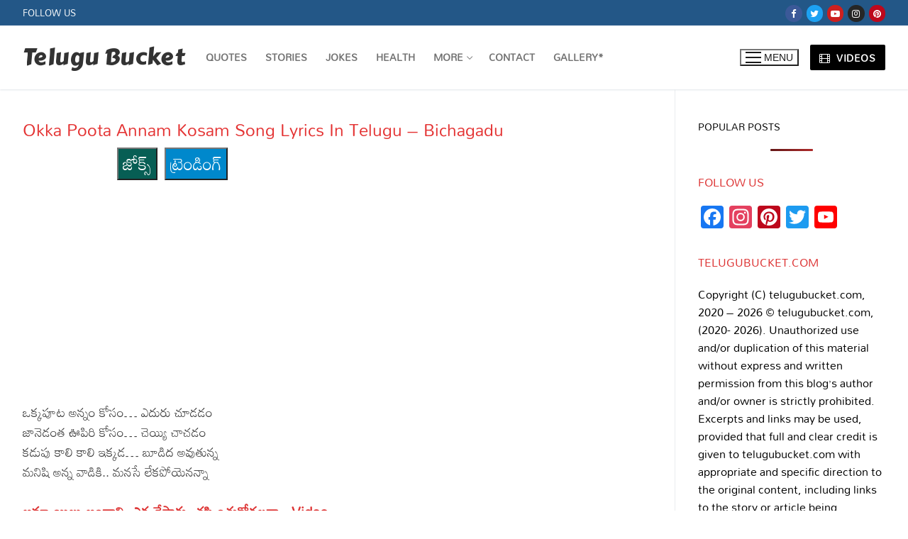

--- FILE ---
content_type: text/html; charset=UTF-8
request_url: https://telugubucket.com/okka-poota-annam-kosam-song-lyrics-in-telugu-bichagadu/
body_size: 40893
content:
<!doctype html>
<html lang="en-US" prefix="og: https://ogp.me/ns#">
<head>
	<meta charset="UTF-8">
	<meta name="viewport" content="width=device-width, initial-scale=1, maximum-scale=10.0, user-scalable=yes">
	<link rel="profile" href="http://gmpg.org/xfn/11">
	<meta name="google-site-verification" content="dWaSVTelDgc7UfC2z9IZnh4l2o2OFFv1NpxgUZCEj_0" />
	
<!-- Search Engine Optimization by Rank Math - https://rankmath.com/ -->
<title>Okka Poota Annam Kosam Song Lyrics In Telugu - Bichagadu</title>
<meta name="description" content="ఒక్కపూట అన్నం కోసం… ఎదురు చూడడంజానెడంత ఊపిరి కోసం… చెయ్యి చాచడంకడుపు కాలి కాలి ఇక్కడ… బూడిద అవుతున్నమనిషి అన్న వాడికి.. మనసే లేకపోయెనన్నా, 2016&#039;s Telugu Movie"/>
<meta name="robots" content="follow, index, max-snippet:-1, max-video-preview:-1, max-image-preview:large"/>
<link rel="canonical" href="https://telugubucket.com/okka-poota-annam-kosam-song-lyrics-in-telugu-bichagadu/" />
<meta property="og:locale" content="en_US" />
<meta property="og:type" content="article" />
<meta property="og:title" content="Okka Poota Annam Kosam Song Lyrics In Telugu - Bichagadu" />
<meta property="og:description" content="ఒక్కపూట అన్నం కోసం… ఎదురు చూడడంజానెడంత ఊపిరి కోసం… చెయ్యి చాచడంకడుపు కాలి కాలి ఇక్కడ… బూడిద అవుతున్నమనిషి అన్న వాడికి.. మనసే లేకపోయెనన్నా, 2016&#039;s Telugu Movie" />
<meta property="og:url" content="https://telugubucket.com/okka-poota-annam-kosam-song-lyrics-in-telugu-bichagadu/" />
<meta property="og:site_name" content="Telugu Bucket" />
<meta property="article:publisher" content="https://www.facebook.com/TeluguBucket/" />
<meta property="article:tag" content="2016&#039;s Telugu Movie Song Lyrics" />
<meta property="article:tag" content="Basha sri" />
<meta property="article:tag" content="Bichagadu" />
<meta property="article:tag" content="Vijay Antony" />
<meta property="article:section" content="Lyrics in Telugu - Movie Songs" />
<meta property="og:updated_time" content="2021-06-12T14:04:53+05:30" />
<meta property="og:image" content="https://telugubucket.com/wp-content/uploads/2021/05/lyrics.jpg" />
<meta property="og:image:secure_url" content="https://telugubucket.com/wp-content/uploads/2021/05/lyrics.jpg" />
<meta property="og:image:width" content="800" />
<meta property="og:image:height" content="800" />
<meta property="og:image:alt" content="telugu lyrics" />
<meta property="og:image:type" content="image/jpeg" />
<meta property="article:published_time" content="2021-06-12T14:04:52+05:30" />
<meta property="article:modified_time" content="2021-06-12T14:04:53+05:30" />
<meta name="twitter:card" content="summary_large_image" />
<meta name="twitter:title" content="Okka Poota Annam Kosam Song Lyrics In Telugu - Bichagadu" />
<meta name="twitter:description" content="ఒక్కపూట అన్నం కోసం… ఎదురు చూడడంజానెడంత ఊపిరి కోసం… చెయ్యి చాచడంకడుపు కాలి కాలి ఇక్కడ… బూడిద అవుతున్నమనిషి అన్న వాడికి.. మనసే లేకపోయెనన్నా, 2016&#039;s Telugu Movie" />
<meta name="twitter:site" content="@TeluguBucket" />
<meta name="twitter:creator" content="@Aruna" />
<meta name="twitter:image" content="https://telugubucket.com/wp-content/uploads/2021/05/lyrics.jpg" />
<meta name="twitter:label1" content="Written by" />
<meta name="twitter:data1" content="Aruna" />
<meta name="twitter:label2" content="Time to read" />
<meta name="twitter:data2" content="1 minute" />
<script type="application/ld+json" class="rank-math-schema">{"@context":"https://schema.org","@graph":[{"@type":["Person","Organization"],"@id":"https://telugubucket.com/#person","name":"Aruna","sameAs":["https://www.facebook.com/TeluguBucket/","https://twitter.com/TeluguBucket"],"logo":{"@type":"ImageObject","@id":"https://telugubucket.com/#logo","url":"https://telugubucket.com/wp-content/uploads/2022/05/for-sm-profile.jpg","contentUrl":"https://telugubucket.com/wp-content/uploads/2022/05/for-sm-profile.jpg","caption":"Telugu Bucket","inLanguage":"en-US","width":"442","height":"442"},"image":{"@type":"ImageObject","@id":"https://telugubucket.com/#logo","url":"https://telugubucket.com/wp-content/uploads/2022/05/for-sm-profile.jpg","contentUrl":"https://telugubucket.com/wp-content/uploads/2022/05/for-sm-profile.jpg","caption":"Telugu Bucket","inLanguage":"en-US","width":"442","height":"442"}},{"@type":"WebSite","@id":"https://telugubucket.com/#website","url":"https://telugubucket.com","name":"Telugu Bucket","publisher":{"@id":"https://telugubucket.com/#person"},"inLanguage":"en-US"},{"@type":"ImageObject","@id":"https://telugubucket.com/wp-content/uploads/2021/05/lyrics.jpg","url":"https://telugubucket.com/wp-content/uploads/2021/05/lyrics.jpg","width":"800","height":"800","caption":"telugu lyrics","inLanguage":"en-US"},{"@type":"WebPage","@id":"https://telugubucket.com/okka-poota-annam-kosam-song-lyrics-in-telugu-bichagadu/#webpage","url":"https://telugubucket.com/okka-poota-annam-kosam-song-lyrics-in-telugu-bichagadu/","name":"Okka Poota Annam Kosam Song Lyrics In Telugu - Bichagadu","datePublished":"2021-06-12T14:04:52+05:30","dateModified":"2021-06-12T14:04:53+05:30","isPartOf":{"@id":"https://telugubucket.com/#website"},"primaryImageOfPage":{"@id":"https://telugubucket.com/wp-content/uploads/2021/05/lyrics.jpg"},"inLanguage":"en-US"},{"@type":"Person","@id":"https://telugubucket.com/author/aruna/","name":"Aruna","description":"Telugu Quotes, Telugu Poetry, Telugu Stories, Telugu Music, Telugu Health Tips, Telugu Movie Reviews, Telugu Food, Telugu Lyrics, Telugu Sports. Telugu Movies, Telugu Songs, Telugu Quotes Wallpapers, Telugu Quotes Photos. Telugu Quotes Images, Telugu Movies Online.","url":"https://telugubucket.com/author/aruna/","image":{"@type":"ImageObject","@id":"https://secure.gravatar.com/avatar/0a309d490bc0ff14a63d3d3fbb12c97e4cc8016611b07202cc1d103977dc43e5?s=96&amp;d=monsterid&amp;r=g","url":"https://secure.gravatar.com/avatar/0a309d490bc0ff14a63d3d3fbb12c97e4cc8016611b07202cc1d103977dc43e5?s=96&amp;d=monsterid&amp;r=g","caption":"Aruna","inLanguage":"en-US"},"sameAs":["http://telugubucket.com","https://twitter.com/Aruna"]},{"@type":"BlogPosting","headline":"Okka Poota Annam Kosam Song Lyrics In Telugu - Bichagadu","keywords":"Lyrics in Telugu","datePublished":"2021-06-12T14:04:52+05:30","dateModified":"2021-06-12T14:04:53+05:30","articleSection":"Lyrics in Telugu - Movie Songs","author":{"@id":"https://telugubucket.com/author/aruna/","name":"Aruna"},"publisher":{"@id":"https://telugubucket.com/#person"},"description":"\u0c12\u0c15\u0c4d\u0c15\u0c2a\u0c42\u0c1f \u0c05\u0c28\u0c4d\u0c28\u0c02 \u0c15\u0c4b\u0c38\u0c02\u2026 \u0c0e\u0c26\u0c41\u0c30\u0c41 \u0c1a\u0c42\u0c21\u0c21\u0c02\u0c1c\u0c3e\u0c28\u0c46\u0c21\u0c02\u0c24 \u0c0a\u0c2a\u0c3f\u0c30\u0c3f \u0c15\u0c4b\u0c38\u0c02\u2026 \u0c1a\u0c46\u0c2f\u0c4d\u0c2f\u0c3f \u0c1a\u0c3e\u0c1a\u0c21\u0c02\u0c15\u0c21\u0c41\u0c2a\u0c41 \u0c15\u0c3e\u0c32\u0c3f \u0c15\u0c3e\u0c32\u0c3f \u0c07\u0c15\u0c4d\u0c15\u0c21\u2026 \u0c2c\u0c42\u0c21\u0c3f\u0c26 \u0c05\u0c35\u0c41\u0c24\u0c41\u0c28\u0c4d\u0c28\u0c2e\u0c28\u0c3f\u0c37\u0c3f \u0c05\u0c28\u0c4d\u0c28 \u0c35\u0c3e\u0c21\u0c3f\u0c15\u0c3f.. \u0c2e\u0c28\u0c38\u0c47 \u0c32\u0c47\u0c15\u0c2a\u0c4b\u0c2f\u0c46\u0c28\u0c28\u0c4d\u0c28\u0c3e, 2016&#039;s Telugu Movie , Telugu Quotes, Telugu Poetry, Telugu Stories, Telugu Music, Telugu Health Tips, Telugu Movie Reviews, Telugu Food, Telugu Lyrics, Telugu Sports. Telugu Movies, Telugu Songs, Telugu Quotes Wallpapers, Telugu Quotes Photos. Telugu Quotes Images, Telugu Movies Online.","name":"Okka Poota Annam Kosam Song Lyrics In Telugu - Bichagadu","@id":"https://telugubucket.com/okka-poota-annam-kosam-song-lyrics-in-telugu-bichagadu/#richSnippet","isPartOf":{"@id":"https://telugubucket.com/okka-poota-annam-kosam-song-lyrics-in-telugu-bichagadu/#webpage"},"image":{"@id":"https://telugubucket.com/wp-content/uploads/2021/05/lyrics.jpg"},"inLanguage":"en-US","mainEntityOfPage":{"@id":"https://telugubucket.com/okka-poota-annam-kosam-song-lyrics-in-telugu-bichagadu/#webpage"}}]}</script>
<!-- /Rank Math WordPress SEO plugin -->

<link rel='dns-prefetch' href='//static.addtoany.com' />
<link rel='dns-prefetch' href='//fonts.googleapis.com' />
<link href='https://fonts.gstatic.com' crossorigin rel='preconnect' />
<link rel="alternate" type="application/rss+xml" title="Telugu Bucket &raquo; Feed" href="https://telugubucket.com/feed/" />
<link rel="alternate" type="application/rss+xml" title="Telugu Bucket &raquo; Comments Feed" href="https://telugubucket.com/comments/feed/" />
<script type="text/javascript" id="wpp-js" src="https://telugubucket.com/wp-content/plugins/wordpress-popular-posts/assets/js/wpp.min.js?ver=7.3.6" data-sampling="0" data-sampling-rate="100" data-api-url="https://telugubucket.com/wp-json/wordpress-popular-posts" data-post-id="2833" data-token="72e3c61f58" data-lang="0" data-debug="0"></script>
<link rel="alternate" type="application/rss+xml" title="Telugu Bucket &raquo; Okka Poota Annam Kosam Song Lyrics In Telugu &#8211; Bichagadu Comments Feed" href="https://telugubucket.com/okka-poota-annam-kosam-song-lyrics-in-telugu-bichagadu/feed/" />
<link rel="alternate" title="oEmbed (JSON)" type="application/json+oembed" href="https://telugubucket.com/wp-json/oembed/1.0/embed?url=https%3A%2F%2Ftelugubucket.com%2Fokka-poota-annam-kosam-song-lyrics-in-telugu-bichagadu%2F" />
<link rel="alternate" title="oEmbed (XML)" type="text/xml+oembed" href="https://telugubucket.com/wp-json/oembed/1.0/embed?url=https%3A%2F%2Ftelugubucket.com%2Fokka-poota-annam-kosam-song-lyrics-in-telugu-bichagadu%2F&#038;format=xml" />
<style id='wp-img-auto-sizes-contain-inline-css' type='text/css'>
img:is([sizes=auto i],[sizes^="auto," i]){contain-intrinsic-size:3000px 1500px}
/*# sourceURL=wp-img-auto-sizes-contain-inline-css */
</style>

<link rel='stylesheet' id='ts-poll-block-css' href='https://telugubucket.com/wp-content/plugins/poll-wp/admin/css/block.css?ver=6.9' type='text/css' media='all' />
<style id='wp-emoji-styles-inline-css' type='text/css'>

	img.wp-smiley, img.emoji {
		display: inline !important;
		border: none !important;
		box-shadow: none !important;
		height: 1em !important;
		width: 1em !important;
		margin: 0 0.07em !important;
		vertical-align: -0.1em !important;
		background: none !important;
		padding: 0 !important;
	}
/*# sourceURL=wp-emoji-styles-inline-css */
</style>
<link rel='stylesheet' id='wp-block-library-css' href='https://telugubucket.com/wp-includes/css/dist/block-library/style.min.css?ver=6.9' type='text/css' media='all' />
<style id='wp-block-paragraph-inline-css' type='text/css'>
.is-small-text{font-size:.875em}.is-regular-text{font-size:1em}.is-large-text{font-size:2.25em}.is-larger-text{font-size:3em}.has-drop-cap:not(:focus):first-letter{float:left;font-size:8.4em;font-style:normal;font-weight:100;line-height:.68;margin:.05em .1em 0 0;text-transform:uppercase}body.rtl .has-drop-cap:not(:focus):first-letter{float:none;margin-left:.1em}p.has-drop-cap.has-background{overflow:hidden}:root :where(p.has-background){padding:1.25em 2.375em}:where(p.has-text-color:not(.has-link-color)) a{color:inherit}p.has-text-align-left[style*="writing-mode:vertical-lr"],p.has-text-align-right[style*="writing-mode:vertical-rl"]{rotate:180deg}
/*# sourceURL=https://telugubucket.com/wp-includes/blocks/paragraph/style.min.css */
</style>
<style id='global-styles-inline-css' type='text/css'>
:root{--wp--preset--aspect-ratio--square: 1;--wp--preset--aspect-ratio--4-3: 4/3;--wp--preset--aspect-ratio--3-4: 3/4;--wp--preset--aspect-ratio--3-2: 3/2;--wp--preset--aspect-ratio--2-3: 2/3;--wp--preset--aspect-ratio--16-9: 16/9;--wp--preset--aspect-ratio--9-16: 9/16;--wp--preset--color--black: #000000;--wp--preset--color--cyan-bluish-gray: #abb8c3;--wp--preset--color--white: #ffffff;--wp--preset--color--pale-pink: #f78da7;--wp--preset--color--vivid-red: #cf2e2e;--wp--preset--color--luminous-vivid-orange: #ff6900;--wp--preset--color--luminous-vivid-amber: #fcb900;--wp--preset--color--light-green-cyan: #7bdcb5;--wp--preset--color--vivid-green-cyan: #00d084;--wp--preset--color--pale-cyan-blue: #8ed1fc;--wp--preset--color--vivid-cyan-blue: #0693e3;--wp--preset--color--vivid-purple: #9b51e0;--wp--preset--gradient--vivid-cyan-blue-to-vivid-purple: linear-gradient(135deg,rgb(6,147,227) 0%,rgb(155,81,224) 100%);--wp--preset--gradient--light-green-cyan-to-vivid-green-cyan: linear-gradient(135deg,rgb(122,220,180) 0%,rgb(0,208,130) 100%);--wp--preset--gradient--luminous-vivid-amber-to-luminous-vivid-orange: linear-gradient(135deg,rgb(252,185,0) 0%,rgb(255,105,0) 100%);--wp--preset--gradient--luminous-vivid-orange-to-vivid-red: linear-gradient(135deg,rgb(255,105,0) 0%,rgb(207,46,46) 100%);--wp--preset--gradient--very-light-gray-to-cyan-bluish-gray: linear-gradient(135deg,rgb(238,238,238) 0%,rgb(169,184,195) 100%);--wp--preset--gradient--cool-to-warm-spectrum: linear-gradient(135deg,rgb(74,234,220) 0%,rgb(151,120,209) 20%,rgb(207,42,186) 40%,rgb(238,44,130) 60%,rgb(251,105,98) 80%,rgb(254,248,76) 100%);--wp--preset--gradient--blush-light-purple: linear-gradient(135deg,rgb(255,206,236) 0%,rgb(152,150,240) 100%);--wp--preset--gradient--blush-bordeaux: linear-gradient(135deg,rgb(254,205,165) 0%,rgb(254,45,45) 50%,rgb(107,0,62) 100%);--wp--preset--gradient--luminous-dusk: linear-gradient(135deg,rgb(255,203,112) 0%,rgb(199,81,192) 50%,rgb(65,88,208) 100%);--wp--preset--gradient--pale-ocean: linear-gradient(135deg,rgb(255,245,203) 0%,rgb(182,227,212) 50%,rgb(51,167,181) 100%);--wp--preset--gradient--electric-grass: linear-gradient(135deg,rgb(202,248,128) 0%,rgb(113,206,126) 100%);--wp--preset--gradient--midnight: linear-gradient(135deg,rgb(2,3,129) 0%,rgb(40,116,252) 100%);--wp--preset--font-size--small: 13px;--wp--preset--font-size--medium: 20px;--wp--preset--font-size--large: 36px;--wp--preset--font-size--x-large: 42px;--wp--preset--font-family--mandali: Mandali;--wp--preset--spacing--20: 0.44rem;--wp--preset--spacing--30: 0.67rem;--wp--preset--spacing--40: 1rem;--wp--preset--spacing--50: 1.5rem;--wp--preset--spacing--60: 2.25rem;--wp--preset--spacing--70: 3.38rem;--wp--preset--spacing--80: 5.06rem;--wp--preset--shadow--natural: 6px 6px 9px rgba(0, 0, 0, 0.2);--wp--preset--shadow--deep: 12px 12px 50px rgba(0, 0, 0, 0.4);--wp--preset--shadow--sharp: 6px 6px 0px rgba(0, 0, 0, 0.2);--wp--preset--shadow--outlined: 6px 6px 0px -3px rgb(255, 255, 255), 6px 6px rgb(0, 0, 0);--wp--preset--shadow--crisp: 6px 6px 0px rgb(0, 0, 0);}:where(.is-layout-flex){gap: 0.5em;}:where(.is-layout-grid){gap: 0.5em;}body .is-layout-flex{display: flex;}.is-layout-flex{flex-wrap: wrap;align-items: center;}.is-layout-flex > :is(*, div){margin: 0;}body .is-layout-grid{display: grid;}.is-layout-grid > :is(*, div){margin: 0;}:where(.wp-block-columns.is-layout-flex){gap: 2em;}:where(.wp-block-columns.is-layout-grid){gap: 2em;}:where(.wp-block-post-template.is-layout-flex){gap: 1.25em;}:where(.wp-block-post-template.is-layout-grid){gap: 1.25em;}.has-black-color{color: var(--wp--preset--color--black) !important;}.has-cyan-bluish-gray-color{color: var(--wp--preset--color--cyan-bluish-gray) !important;}.has-white-color{color: var(--wp--preset--color--white) !important;}.has-pale-pink-color{color: var(--wp--preset--color--pale-pink) !important;}.has-vivid-red-color{color: var(--wp--preset--color--vivid-red) !important;}.has-luminous-vivid-orange-color{color: var(--wp--preset--color--luminous-vivid-orange) !important;}.has-luminous-vivid-amber-color{color: var(--wp--preset--color--luminous-vivid-amber) !important;}.has-light-green-cyan-color{color: var(--wp--preset--color--light-green-cyan) !important;}.has-vivid-green-cyan-color{color: var(--wp--preset--color--vivid-green-cyan) !important;}.has-pale-cyan-blue-color{color: var(--wp--preset--color--pale-cyan-blue) !important;}.has-vivid-cyan-blue-color{color: var(--wp--preset--color--vivid-cyan-blue) !important;}.has-vivid-purple-color{color: var(--wp--preset--color--vivid-purple) !important;}.has-black-background-color{background-color: var(--wp--preset--color--black) !important;}.has-cyan-bluish-gray-background-color{background-color: var(--wp--preset--color--cyan-bluish-gray) !important;}.has-white-background-color{background-color: var(--wp--preset--color--white) !important;}.has-pale-pink-background-color{background-color: var(--wp--preset--color--pale-pink) !important;}.has-vivid-red-background-color{background-color: var(--wp--preset--color--vivid-red) !important;}.has-luminous-vivid-orange-background-color{background-color: var(--wp--preset--color--luminous-vivid-orange) !important;}.has-luminous-vivid-amber-background-color{background-color: var(--wp--preset--color--luminous-vivid-amber) !important;}.has-light-green-cyan-background-color{background-color: var(--wp--preset--color--light-green-cyan) !important;}.has-vivid-green-cyan-background-color{background-color: var(--wp--preset--color--vivid-green-cyan) !important;}.has-pale-cyan-blue-background-color{background-color: var(--wp--preset--color--pale-cyan-blue) !important;}.has-vivid-cyan-blue-background-color{background-color: var(--wp--preset--color--vivid-cyan-blue) !important;}.has-vivid-purple-background-color{background-color: var(--wp--preset--color--vivid-purple) !important;}.has-black-border-color{border-color: var(--wp--preset--color--black) !important;}.has-cyan-bluish-gray-border-color{border-color: var(--wp--preset--color--cyan-bluish-gray) !important;}.has-white-border-color{border-color: var(--wp--preset--color--white) !important;}.has-pale-pink-border-color{border-color: var(--wp--preset--color--pale-pink) !important;}.has-vivid-red-border-color{border-color: var(--wp--preset--color--vivid-red) !important;}.has-luminous-vivid-orange-border-color{border-color: var(--wp--preset--color--luminous-vivid-orange) !important;}.has-luminous-vivid-amber-border-color{border-color: var(--wp--preset--color--luminous-vivid-amber) !important;}.has-light-green-cyan-border-color{border-color: var(--wp--preset--color--light-green-cyan) !important;}.has-vivid-green-cyan-border-color{border-color: var(--wp--preset--color--vivid-green-cyan) !important;}.has-pale-cyan-blue-border-color{border-color: var(--wp--preset--color--pale-cyan-blue) !important;}.has-vivid-cyan-blue-border-color{border-color: var(--wp--preset--color--vivid-cyan-blue) !important;}.has-vivid-purple-border-color{border-color: var(--wp--preset--color--vivid-purple) !important;}.has-vivid-cyan-blue-to-vivid-purple-gradient-background{background: var(--wp--preset--gradient--vivid-cyan-blue-to-vivid-purple) !important;}.has-light-green-cyan-to-vivid-green-cyan-gradient-background{background: var(--wp--preset--gradient--light-green-cyan-to-vivid-green-cyan) !important;}.has-luminous-vivid-amber-to-luminous-vivid-orange-gradient-background{background: var(--wp--preset--gradient--luminous-vivid-amber-to-luminous-vivid-orange) !important;}.has-luminous-vivid-orange-to-vivid-red-gradient-background{background: var(--wp--preset--gradient--luminous-vivid-orange-to-vivid-red) !important;}.has-very-light-gray-to-cyan-bluish-gray-gradient-background{background: var(--wp--preset--gradient--very-light-gray-to-cyan-bluish-gray) !important;}.has-cool-to-warm-spectrum-gradient-background{background: var(--wp--preset--gradient--cool-to-warm-spectrum) !important;}.has-blush-light-purple-gradient-background{background: var(--wp--preset--gradient--blush-light-purple) !important;}.has-blush-bordeaux-gradient-background{background: var(--wp--preset--gradient--blush-bordeaux) !important;}.has-luminous-dusk-gradient-background{background: var(--wp--preset--gradient--luminous-dusk) !important;}.has-pale-ocean-gradient-background{background: var(--wp--preset--gradient--pale-ocean) !important;}.has-electric-grass-gradient-background{background: var(--wp--preset--gradient--electric-grass) !important;}.has-midnight-gradient-background{background: var(--wp--preset--gradient--midnight) !important;}.has-small-font-size{font-size: var(--wp--preset--font-size--small) !important;}.has-medium-font-size{font-size: var(--wp--preset--font-size--medium) !important;}.has-large-font-size{font-size: var(--wp--preset--font-size--large) !important;}.has-x-large-font-size{font-size: var(--wp--preset--font-size--x-large) !important;}.has-mandali-font-family{font-family: var(--wp--preset--font-family--mandali) !important;}
/*# sourceURL=global-styles-inline-css */
</style>

<style id='classic-theme-styles-inline-css' type='text/css'>
/*! This file is auto-generated */
.wp-block-button__link{color:#fff;background-color:#32373c;border-radius:9999px;box-shadow:none;text-decoration:none;padding:calc(.667em + 2px) calc(1.333em + 2px);font-size:1.125em}.wp-block-file__button{background:#32373c;color:#fff;text-decoration:none}
/*# sourceURL=/wp-includes/css/classic-themes.min.css */
</style>
<link rel='stylesheet' id='email-subscribers-css' href='https://telugubucket.com/wp-content/plugins/email-subscribers/lite/public/css/email-subscribers-public.css?ver=5.9.15' type='text/css' media='all' />
<link rel='stylesheet' id='ts-poll-public-css' href='https://telugubucket.com/wp-content/plugins/poll-wp/public/css/ts_poll-public.css?ver=2.5.5' type='text/css' media='all' />
<link rel='stylesheet' id='ts-poll-fonts-css' href='https://telugubucket.com/wp-content/plugins/poll-wp/fonts/ts_poll-fonts.css?ver=2.5.5' type='text/css' media='all' />
<style id='wp-block-heading-inline-css' type='text/css'>
h1:where(.wp-block-heading).has-background,h2:where(.wp-block-heading).has-background,h3:where(.wp-block-heading).has-background,h4:where(.wp-block-heading).has-background,h5:where(.wp-block-heading).has-background,h6:where(.wp-block-heading).has-background{padding:1.25em 2.375em}h1.has-text-align-left[style*=writing-mode]:where([style*=vertical-lr]),h1.has-text-align-right[style*=writing-mode]:where([style*=vertical-rl]),h2.has-text-align-left[style*=writing-mode]:where([style*=vertical-lr]),h2.has-text-align-right[style*=writing-mode]:where([style*=vertical-rl]),h3.has-text-align-left[style*=writing-mode]:where([style*=vertical-lr]),h3.has-text-align-right[style*=writing-mode]:where([style*=vertical-rl]),h4.has-text-align-left[style*=writing-mode]:where([style*=vertical-lr]),h4.has-text-align-right[style*=writing-mode]:where([style*=vertical-rl]),h5.has-text-align-left[style*=writing-mode]:where([style*=vertical-lr]),h5.has-text-align-right[style*=writing-mode]:where([style*=vertical-rl]),h6.has-text-align-left[style*=writing-mode]:where([style*=vertical-lr]),h6.has-text-align-right[style*=writing-mode]:where([style*=vertical-rl]){rotate:180deg}
/*# sourceURL=https://telugubucket.com/wp-includes/blocks/heading/style.min.css */
</style>
<link rel='stylesheet' id='theme.css-css' href='https://telugubucket.com/wp-content/plugins/popup-builder/public/css/theme.css?ver=4.4.3' type='text/css' media='all' />
<link rel='stylesheet' id='wordpress-popular-posts-css-css' href='https://telugubucket.com/wp-content/plugins/wordpress-popular-posts/assets/css/wpp.css?ver=7.3.6' type='text/css' media='all' />
<link rel='stylesheet' id='wpra_front_css-css' href='https://telugubucket.com/wp-content/plugins/wp-reactions-lite/assets/css/front.css?v=1.3.10&#038;ver=6.9' type='text/css' media='all' />
<link rel='stylesheet' id='wpra_common_css-css' href='https://telugubucket.com/wp-content/plugins/wp-reactions-lite/assets/css/common.css?v=1.3.10&#038;ver=6.9' type='text/css' media='all' />
<link rel='stylesheet' id='addtoany-css' href='https://telugubucket.com/wp-content/plugins/add-to-any/addtoany.min.css?ver=1.16' type='text/css' media='all' />
<link rel='stylesheet' id='font-awesome-css' href='https://telugubucket.com/wp-content/themes/customify/assets/fonts/font-awesome/css/font-awesome.min.css?ver=5.0.0' type='text/css' media='all' />
<link rel='stylesheet' id='customify-google-font-css' href='//fonts.googleapis.com/css?family=Suravaram%3A400%7CCarter+One%3A400&#038;display=swap&#038;ver=0.4.11' type='text/css' media='all' />
<link rel='stylesheet' id='customify-style-css' href='https://telugubucket.com/wp-content/themes/customify/style.min.css?ver=0.4.11' type='text/css' media='all' />
<style id='customify-style-inline-css' type='text/css'>
.customify-container, .layout-contained, .site-framed .site, .site-boxed .site { max-width: 1350px; } .main-layout-content .entry-content > .alignwide { width: calc( 1350px - 4em ); max-width: 100vw;  }#blog-posts .posts-layout .entry-media {border-radius: 10px;}#blog-posts .entry-meta .sep {margin-left: calc( 0px / 2 ); margin-right: calc( 0px / 2 );}#blog-posts .entry-readmore a {font-size: 16px;}#blog-posts .entry-readmore a  {color: #ffffff; text-decoration-color: #ffffff;background-color: #dd3333;border-style: none;} .header-top .header--row-inner,body:not(.fl-builder-edit) .button,body:not(.fl-builder-edit) button:not(.menu-mobile-toggle, .components-button, .customize-partial-edit-shortcut-button),body:not(.fl-builder-edit) input[type="button"]:not(.ed_button),button.button,input[type="button"]:not(.ed_button, .components-button, .customize-partial-edit-shortcut-button),input[type="reset"]:not(.components-button, .customize-partial-edit-shortcut-button),input[type="submit"]:not(.components-button, .customize-partial-edit-shortcut-button),.pagination .nav-links > *:hover,.pagination .nav-links span,.nav-menu-desktop.style-full-height .primary-menu-ul > li.current-menu-item > a,.nav-menu-desktop.style-full-height .primary-menu-ul > li.current-menu-ancestor > a,.nav-menu-desktop.style-full-height .primary-menu-ul > li > a:hover,.posts-layout .readmore-button:hover{    background-color: #dd3333;}.posts-layout .readmore-button {color: #dd3333;}.pagination .nav-links > *:hover,.pagination .nav-links span,.entry-single .tags-links a:hover,.entry-single .cat-links a:hover,.posts-layout .readmore-button,.posts-layout .readmore-button:hover{    border-color: #dd3333;}.customify-builder-btn{    background-color: #000000;}body{    color: #000000;}abbr, acronym {    border-bottom-color: #000000;}a                {                    color: #000000;}a:hover,a:focus,.link-meta:hover, .link-meta a:hover{    color: #111111;}h2 + h3,.comments-area h2 + .comments-title,.h2 + h3,.comments-area .h2 + .comments-title,.page-breadcrumb {    border-top-color: #eaecee;}blockquote,.site-content .widget-area .menu li.current-menu-item > a:before{    border-left-color: #eaecee;}@media screen and (min-width: 64em) {    .comment-list .children li.comment {        border-left-color: #eaecee;    }    .comment-list .children li.comment:after {        background-color: #eaecee;    }}.page-titlebar, .page-breadcrumb,.posts-layout .entry-inner {    border-bottom-color: #eaecee;}.header-search-form .search-field,.entry-content .page-links a,.header-search-modal,.pagination .nav-links > *,.entry-footer .tags-links a, .entry-footer .cat-links a,.search .content-area article,.site-content .widget-area .menu li.current-menu-item > a,.posts-layout .entry-inner,.post-navigation .nav-links,article.comment .comment-meta,.widget-area .widget_pages li a, .widget-area .widget_categories li a, .widget-area .widget_archive li a, .widget-area .widget_meta li a, .widget-area .widget_nav_menu li a, .widget-area .widget_product_categories li a, .widget-area .widget_recent_entries li a, .widget-area .widget_rss li a,.widget-area .widget_recent_comments li{    border-color: #eaecee;}.header-search-modal::before {    border-top-color: #eaecee;    border-left-color: #eaecee;}@media screen and (min-width: 48em) {    .content-sidebar.sidebar_vertical_border .content-area {        border-right-color: #eaecee;    }    .sidebar-content.sidebar_vertical_border .content-area {        border-left-color: #eaecee;    }    .sidebar-sidebar-content.sidebar_vertical_border .sidebar-primary {        border-right-color: #eaecee;    }    .sidebar-sidebar-content.sidebar_vertical_border .sidebar-secondary {        border-right-color: #eaecee;    }    .content-sidebar-sidebar.sidebar_vertical_border .sidebar-primary {        border-left-color: #eaecee;    }    .content-sidebar-sidebar.sidebar_vertical_border .sidebar-secondary {        border-left-color: #eaecee;    }    .sidebar-content-sidebar.sidebar_vertical_border .content-area {        border-left-color: #eaecee;        border-right-color: #eaecee;    }    .sidebar-content-sidebar.sidebar_vertical_border .content-area {        border-left-color: #eaecee;        border-right-color: #eaecee;    }}article.comment .comment-post-author {background: #6d6d6d;}.pagination .nav-links > *,.link-meta,.link-meta a,.color-meta,.entry-single .tags-links:before,.entry-single .cats-links:before{    color: #6d6d6d;}h1, h2, h3, h4, h5, h6 { color: #dd3333;}.site-content .widget-title { color: #dd3333;}body {font-family: "Suravaram";font-weight: normal;font-size: 16px;}.site-branding .site-title, .site-branding .site-title a {font-family: "Carter One";font-weight: normal;text-transform: capitalize;font-size: 32px;}.entry-content h1, .wp-block h1, .entry-single .entry-title {font-size: 34px;}.entry-content h2, .wp-block h2 {font-size: 30px;}.entry-content h3, .wp-block h3 {font-size: 18px;}.entry-content h4, .wp-block h4 {font-size: 18px;}.entry-content h5, .wp-block h5 {font-size: 18px;}.entry-content h6, .wp-block h6 {font-size: 18px;}#page-cover {background-image: url("https://telugubucket.com/wp-content/themes/customify/assets/images/default-cover.jpg");}.sub-menu .li-duplicator {display:none !important;}.header--row:not(.header--transparent) .menu-mobile-toggle {color: rgba(0,0,0,0.9);}.header--row:not(.header--transparent) .menu-mobile-toggle:hover {color: #000000;}.header-search_icon-item .header-search-modal  {border-style: solid;} .header-search_icon-item .search-field  {border-style: solid;} .dark-mode .header-search_box-item .search-form-fields, .header-search_box-item .search-form-fields  {border-style: solid;} .site-content .content-area  {background-color: #FFFFFF;} /* CSS for desktop */#page-cover .page-cover-inner {min-height: 300px;}.header--row.header-top .customify-grid, .header--row.header-top .style-full-height .primary-menu-ul > li > a {min-height: 36px;}.header--row.header-main .customify-grid, .header--row.header-main .style-full-height .primary-menu-ul > li > a {min-height: 90px;}.header--row.header-bottom .customify-grid, .header--row.header-bottom .style-full-height .primary-menu-ul > li > a {min-height: 55px;}.header--row .builder-first--nav-icon {text-align: right;}.header-search_icon-item .search-submit {margin-left: -40px;}.header-search_box-item .search-submit{margin-left: -40px;} .header-search_box-item .woo_bootster_search .search-submit{margin-left: -40px;} .header-search_box-item .header-search-form button.search-submit{margin-left:-40px;}.header--row .builder-first--primary-menu {text-align: right;}/* CSS for tablet */@media screen and (max-width: 1024px) { #page-cover .page-cover-inner {min-height: 250px;}.header--row .builder-first--nav-icon {text-align: right;}.header-search_icon-item .search-submit {margin-left: -40px;}.header-search_box-item .search-submit{margin-left: -40px;} .header-search_box-item .woo_bootster_search .search-submit{margin-left: -40px;} .header-search_box-item .header-search-form button.search-submit{margin-left:-40px;} }/* CSS for mobile */@media screen and (max-width: 568px) { .site-branding .site-title, .site-branding .site-title a {font-size: 30px;}.entry-content h1, .wp-block h1, .entry-single .entry-title {font-size: 22px;}.entry-content h2, .wp-block h2 {font-size: 18px;}#page-cover .page-cover-inner {min-height: 200px;}.header--row.header-top .customify-grid, .header--row.header-top .style-full-height .primary-menu-ul > li > a {min-height: 33px;}.header--row .builder-first--nav-icon {text-align: right;}.header-search_icon-item .search-submit {margin-left: -40px;}.header-search_box-item .search-submit{margin-left: -40px;} .header-search_box-item .woo_bootster_search .search-submit{margin-left: -40px;} .header-search_box-item .header-search-form button.search-submit{margin-left:-40px;} }
/*# sourceURL=customify-style-inline-css */
</style>
<script type="text/javascript" id="addtoany-core-js-before">
/* <![CDATA[ */
window.a2a_config=window.a2a_config||{};a2a_config.callbacks=[];a2a_config.overlays=[];a2a_config.templates={};

//# sourceURL=addtoany-core-js-before
/* ]]> */
</script>
<script type="text/javascript" defer src="https://static.addtoany.com/menu/page.js" id="addtoany-core-js"></script>
<script type="text/javascript" src="https://telugubucket.com/wp-includes/js/jquery/jquery.min.js?ver=3.7.1" id="jquery-core-js"></script>
<script type="text/javascript" src="https://telugubucket.com/wp-includes/js/jquery/jquery-migrate.min.js?ver=3.4.1" id="jquery-migrate-js"></script>
<script type="text/javascript" defer src="https://telugubucket.com/wp-content/plugins/add-to-any/addtoany.min.js?ver=1.1" id="addtoany-jquery-js"></script>
<script type="text/javascript" src="https://telugubucket.com/wp-content/plugins/poll-wp/public/js/vue.js?ver=2.5.5" id="ts-poll-vue-js"></script>
<script type="text/javascript" id="ts-poll-public-js-extra">
/* <![CDATA[ */
var tsPollData = {"root_url":"https://telugubucket.com/wp-json/","nonce":"72e3c61f58"};
//# sourceURL=ts-poll-public-js-extra
/* ]]> */
</script>
<script type="text/javascript" src="https://telugubucket.com/wp-content/plugins/poll-wp/public/js/ts_poll-public.js?ver=2.5.5" id="ts-poll-public-js"></script>
<script type="text/javascript" id="Popup.js-js-before">
/* <![CDATA[ */
var sgpbPublicUrl = "https:\/\/telugubucket.com\/wp-content\/plugins\/popup-builder\/public\/";
var SGPB_JS_LOCALIZATION = {"imageSupportAlertMessage":"Only image files supported","pdfSupportAlertMessage":"Only pdf files supported","areYouSure":"Are you sure?","addButtonSpinner":"L","audioSupportAlertMessage":"Only audio files supported (e.g.: mp3, wav, m4a, ogg)","publishPopupBeforeElementor":"Please, publish the popup before starting to use Elementor with it!","publishPopupBeforeDivi":"Please, publish the popup before starting to use Divi Builder with it!","closeButtonAltText":"Close"};
//# sourceURL=Popup.js-js-before
/* ]]> */
</script>
<script type="text/javascript" src="https://telugubucket.com/wp-content/plugins/popup-builder/public/js/Popup.js?ver=4.4.3" id="Popup.js-js"></script>
<script type="text/javascript" src="https://telugubucket.com/wp-content/plugins/popup-builder/public/js/PopupConfig.js?ver=4.4.3" id="PopupConfig.js-js"></script>
<script type="text/javascript" id="PopupBuilder.js-js-before">
/* <![CDATA[ */
var SGPB_POPUP_PARAMS = {"popupTypeAgeRestriction":"ageRestriction","defaultThemeImages":{"1":"https:\/\/telugubucket.com\/wp-content\/plugins\/popup-builder\/public\/img\/theme_1\/close.png","2":"https:\/\/telugubucket.com\/wp-content\/plugins\/popup-builder\/public\/img\/theme_2\/close.png","3":"https:\/\/telugubucket.com\/wp-content\/plugins\/popup-builder\/public\/img\/theme_3\/close.png","5":"https:\/\/telugubucket.com\/wp-content\/plugins\/popup-builder\/public\/img\/theme_5\/close.png","6":"https:\/\/telugubucket.com\/wp-content\/plugins\/popup-builder\/public\/img\/theme_6\/close.png"},"homePageUrl":"https:\/\/telugubucket.com\/","isPreview":false,"convertedIdsReverse":[],"dontShowPopupExpireTime":365,"conditionalJsClasses":[],"disableAnalyticsGeneral":false};
var SGPB_JS_PACKAGES = {"packages":{"current":1,"free":1,"silver":2,"gold":3,"platinum":4},"extensions":{"geo-targeting":false,"advanced-closing":false}};
var SGPB_JS_PARAMS = {"ajaxUrl":"https:\/\/telugubucket.com\/wp-admin\/admin-ajax.php","nonce":"32bb748a43"};
//# sourceURL=PopupBuilder.js-js-before
/* ]]> */
</script>
<script type="text/javascript" src="https://telugubucket.com/wp-content/plugins/popup-builder/public/js/PopupBuilder.js?ver=4.4.3" id="PopupBuilder.js-js"></script>
<link rel="https://api.w.org/" href="https://telugubucket.com/wp-json/" /><link rel="alternate" title="JSON" type="application/json" href="https://telugubucket.com/wp-json/wp/v2/posts/2833" /><link rel="EditURI" type="application/rsd+xml" title="RSD" href="https://telugubucket.com/xmlrpc.php?rsd" />
<meta name="generator" content="WordPress 6.9" />
<link rel='shortlink' href='https://telugubucket.com/?p=2833' />
            <style id="wpp-loading-animation-styles">@-webkit-keyframes bgslide{from{background-position-x:0}to{background-position-x:-200%}}@keyframes bgslide{from{background-position-x:0}to{background-position-x:-200%}}.wpp-widget-block-placeholder,.wpp-shortcode-placeholder{margin:0 auto;width:60px;height:3px;background:#dd3737;background:linear-gradient(90deg,#dd3737 0%,#571313 10%,#dd3737 100%);background-size:200% auto;border-radius:3px;-webkit-animation:bgslide 1s infinite linear;animation:bgslide 1s infinite linear}</style>
            <link rel="pingback" href="https://telugubucket.com/xmlrpc.php"><link rel="icon" href="https://telugubucket.com/wp-content/uploads/2021/03/cropped-square-logo-Copy-32x32.png" sizes="32x32" />
<link rel="icon" href="https://telugubucket.com/wp-content/uploads/2021/03/cropped-square-logo-Copy-192x192.png" sizes="192x192" />
<link rel="apple-touch-icon" href="https://telugubucket.com/wp-content/uploads/2021/03/cropped-square-logo-Copy-180x180.png" />
<meta name="msapplication-TileImage" content="https://telugubucket.com/wp-content/uploads/2021/03/cropped-square-logo-Copy-270x270.png" />
		<style type="text/css" id="wp-custom-css">
			.protect_alert {
    width: 200px!important;
    height: 30px!important;
	}
	
	.protect_alert_word {
	    width: 200px!important;
    height: 30px!important;
	}

.sgpb-content{
	height: 260px!important;
}
.ts_poll_attachment{
	height: 80px!important;
  width: 80px!important;
}
.code-block-3-custom{
	padding: 10px;
    background: #b1fffb;
    font-size: 18px;
    line-height: 34px;
}
.has-background {
	padding: 0.5em 1em!important;
}

.single-post .entry-content a {
	text-decoration: underline;
	color: #e43333;
/* 	font-weight: 600; */
}
input[type=email], input[type=text] {
	width:90%!important;
}
.single-post .entry-content a:hover {
	text-decoration: underline!important;
	cursor: pointer;
}
.entry-content ol, .entry-content ul {
	margin: 0.5em auto!important;
	margin-bottom:1.5em!important;
}
.single-post .entry-content a {
	text-decoration: none!important;
	font-family: Mandali!important;
}
.addtoany_share_save_container{
	text-align: center;
}
.crp_related {
	text-align: center;
}
.crp_related ul {
		margin-top:0px;
}
.crp_related.crp-rounded-thumbs ul{
			margin-left: 32%!important;
}
.crp_link {	 
		margin: 5px;
    border-radius: 10px!important;
}
.crp_title{
		color: #e43333;
		font-size: 18px;
}
.buttonWhat {
	width: 168px;
	line-height: 1.7!important;
}
.buttonWhat a {
  color: white;
	font-family: "Mandali";
	font-weight: 500; 
	font-size: 24px;
	text-decoration: none!important;
}
.buttonWhatTop a {
  color: white;
	text-align: center;
}
.entry-title {
	font-size: 24px!important;
	color: #e43333;
}
.entry-content h2{
	font-size: 20px;
}
.entry-content p, ol, ul{
	font-size: 18px;
	line-height:1.8rem;
}
.category-cricket-sports-english p, ol, ul {
	font-size: 17px!important;
	color: #363636;
	line-height: 24px!important;
}
.category-cricket-sports-english li {
	margin-bottom: 14px;
}
.entry-content p, ol, ul{
	font-size: 18px;
	line-height:1.8rem;
	color: #363636;
}

/* .wp-block-image img {
	max-width: 60%;
} */
.entry-thumbnail img{
	margin-bottom: -30px;
}
.wp-block-quote p{
	 margin-bottom: 0px;
}
.has-pale-ocean-gradient-background{
    padding: 10px !important;
    text-align: center;
    margin: 1% 15%;
}
.has-pale-ocean-gradient-background a{
	color: black!important;
}
.code-block-15 {
	display: none;
}
.code-block-10{
	text-align:center;
}
.code-block-10 a{
	font-size: 24px;
	color: #d33;
	margin-bottom:0px;
	font-family:Mandali!important;
	text-decoration:underline;
}
.buttonWhat a{
	color: white!important;
}
.buttonWhat{
	width:100%;
}
.code-block-7{
	text-align: center;
}
.wpra-reactions-wrap{
	padding: 5px;
}
.post-navigation{
	display: none;
}
.wp-block-image {
	margin-bottom: 20px!important;
}
@media screen and (min-width: 340px) and (max-width: 767px) {
	h1 h2 {
		line-height:28px!important;
	}
	.customify-grid {
		min-height: 70px!important;
	}
	.buttonWhat{
		line-height: 0px!important;
		min-height: 1em!important;
		    padding: 0.8em 0.6em!important;
	}
	.entry-meta{
	    margin-bottom: 0em!important;
	}
	.content-area {
		padding-top: 1em!important;
		padding-bottom: 1em!important;
	}
	.sidebar-primary{
			padding-top: 1em!important;
		padding-bottom: 1em!important;
	}
	.custom-html-widget{
			font-size: 12px!important;
	}
	.wp-block-verse{
		font-family: mandali;
    margin: 0px;
    padding: 10px;
	}
}
//mobile
@media only screen and (max-width: 600px) {
	.crp_related.crp-rounded-thumbs ul{
		margin-top:0px;
		margin-left: 0%!important;
	}
	.entry-readmore{
		text-align:right;
	}
	.buttonWhat{
		width:100%;
	}
	.sidebar-primary{
		 padding-top: 0%!important;
	}
	#main {
		padding-bottom:0!important;
	}
	.site-title a{
		font-size: 28px!important;
	}
	.wp-block-image img {
		max-width: 100%;
	}
	.entry-thumbnail img{
		margin-bottom: -50px;
	}
	.code-block-15 {
		display: block;
		width: 100% !important;
		margin-left: 0%!important;
	}	
	#youtube-frame{
		height: 100!important;
	}
	.has-pale-ocean-gradient-background{
			padding: 0px;
			text-align: center;
			margin: 10px 0px;
	}
		.buttonWhatTop{
		width: 100%;
		line-height: 1.7!important;
	}
	.buttonWhatTop a {
		color: white;
	}
	.code-block-15 {
		display: block;
	}
}		</style>
			<!-- Fonts Plugin CSS - https://fontsplugin.com/ -->
	<style>
		/* Cached: March 13, 2025 at 7:30am */
/* telugu */
@font-face {
  font-family: 'Mandali';
  font-style: normal;
  font-weight: 400;
  font-display: swap;
  src: url(https://fonts.gstatic.com/s/mandali/v15/LhWlMVbYOfASNfNUZEI_Zcdc.woff2) format('woff2');
  unicode-range: U+0951-0952, U+0964-0965, U+0C00-0C7F, U+1CDA, U+1CF2, U+200C-200D, U+25CC;
}
/* latin */
@font-face {
  font-family: 'Mandali';
  font-style: normal;
  font-weight: 400;
  font-display: swap;
  src: url(https://fonts.gstatic.com/s/mandali/v15/LhWlMVbYOfASNfNUZF4_ZQ.woff2) format('woff2');
  unicode-range: U+0000-00FF, U+0131, U+0152-0153, U+02BB-02BC, U+02C6, U+02DA, U+02DC, U+0304, U+0308, U+0329, U+2000-206F, U+20AC, U+2122, U+2191, U+2193, U+2212, U+2215, U+FEFF, U+FFFD;
}

:root {
--font-base: Mandali;
--font-headings: Mandali;
}
body, #content, .entry-content, .post-content, .page-content, .post-excerpt, .entry-summary, .entry-excerpt, .widget-area, .widget, .sidebar, #sidebar, footer, .footer, #footer, .site-footer {
font-family: "Mandali";
 }
#site-title, .site-title, #site-title a, .site-title a, .entry-title, .entry-title a, h1, h2, h3, h4, h5, h6, .widget-title, .elementor-heading-title {
font-family: "Mandali";
 }
.entry-content, .entry-content p, .post-content, .page-content, .post-excerpt, .entry-summary, .entry-excerpt, .excerpt, .excerpt p, .type-post p, .type-page p, .wp-block-post-content, .wp-block-post-excerpt, .elementor, .elementor p {
font-family: "Mandali";
 }
.wp-block-post-title, .wp-block-post-title a, .entry-title, .entry-title a, .post-title, .post-title a, .page-title, .entry-content h1, #content h1, .type-post h1, .type-page h1, .elementor h1 {
font-family: "Mandali";
 }
.entry-content h2, .post-content h2, .page-content h2, #content h2, .type-post h2, .type-page h2, .elementor h2 {
font-family: "Mandali";
 }
.entry-content h3, .post-content h3, .page-content h3, #content h3, .type-post h3, .type-page h3, .elementor h3 {
font-family: "Mandali";
 }
.entry-content h4, .post-content h4, .page-content h4, #content h4, .type-post h4, .type-page h4, .elementor h4 {
font-family: "Mandali";
 }
.entry-content h5, .post-content h5, .page-content h5, #content h5, .type-post h5, .type-page h5, .elementor h5 {
font-family: "Mandali";
 }
.entry-content h6, .post-content h6, .page-content h6, #content h6, .type-post h6, .type-page h6, .elementor h6 {
font-family: "Mandali";
 }
.widget-title, .widget-area h1, .widget-area h2, .widget-area h3, .widget-area h4, .widget-area h5, .widget-area h6, #secondary h1, #secondary h2, #secondary h3, #secondary h4, #secondary h5, #secondary h6 {
font-family: "Mandali";
 }
.widget-area, .widget, .sidebar, #sidebar, #secondary {
font-family: "Mandali";
 }
	</style>
	<!-- Fonts Plugin CSS -->
	<style>
.ai-viewports                 {--ai: 1;}
.ai-viewport-3                { display: none !important;}
.ai-viewport-2                { display: none !important;}
.ai-viewport-1                { display: inherit !important;}
.ai-viewport-0                { display: none !important;}
@media (min-width: 768px) and (max-width: 979px) {
.ai-viewport-1                { display: none !important;}
.ai-viewport-2                { display: inherit !important;}
}
@media (max-width: 767px) {
.ai-viewport-1                { display: none !important;}
.ai-viewport-3                { display: inherit !important;}
}
</style>
	<!-- Global site tag (gtag.js) - Google Analytics -->
<script async src="https://www.googletagmanager.com/gtag/js?id=G-YVDXD2Y061"></script>
<script>
  window.dataLayer = window.dataLayer || [];
  function gtag(){dataLayer.push(arguments);}
  gtag('js', new Date());
  gtag('config', 'G-YVDXD2Y061');
</script>
<link rel='stylesheet' id='yarppRelatedCss-css' href='https://telugubucket.com/wp-content/plugins/yet-another-related-posts-plugin/style/related.css?ver=5.30.11' type='text/css' media='all' />
<link rel='stylesheet' id='ts-poll-special-286927-css' href='https://telugubucket.com/wp-content/plugins/poll-wp/public/css/ts_poll-content-special.css?ver=1769877714' type='text/css' media='all' />
</head>

<body class="wp-singular post-template-default single single-post postid-2833 single-format-standard wp-theme-customify content-sidebar main-layout-content-sidebar sidebar_vertical_border site-boxed menu_sidebar_dropdown">
<div id="page" class="site box-shadow">
	<a class="skip-link screen-reader-text" href="#site-content">Skip to content</a>
	<a class="close is-size-medium  close-panel close-sidebar-panel" href="#">
        <span class="hamburger hamburger--squeeze is-active">
            <span class="hamburger-box">
              <span class="hamburger-inner"><span class="screen-reader-text">Menu</span></span>
            </span>
        </span>
        <span class="screen-reader-text">Close</span>
        </a><header id="masthead" class="site-header header-v2"><div id="masthead-inner" class="site-header-inner">							<div  class="header-top header--row layout-contained"  id="cb-row--header-top"  data-row-id="top"  data-show-on="desktop">
								<div class="header--row-inner header-top-inner dark-mode">
									<div class="customify-container">
										<div class="customify-grid  cb-row--desktop hide-on-mobile hide-on-tablet customify-grid-middle"><div class="row-v2 row-v2-top no-center"><div class="col-v2 col-v2-left"><div class="item--inner builder-item--html" data-section="header_html" data-item-id="html" ><div class="builder-header-html-item item--html"><p>Follow us</p>
</div></div></div><div class="col-v2 col-v2-right"><div class="item--inner builder-item--social-icons" data-section="header_social_icons" data-item-id="social-icons" ><ul class="header-social-icons customify-builder-social-icons color-default"><li><a class="social-icon-facebook shape-circle" rel="nofollow noopener" target="_blank" href="https://www.facebook.com/TeluguBucket" aria-label="Facebook"><i class="social-icon fa fa-facebook" title="Facebook"></i></a></li><li><a class="social-icon-twitter shape-circle" rel="nofollow noopener" target="_blank" href="https://twitter.com/TeluguBucket" aria-label="Twitter"><i class="social-icon fa fa-twitter" title="Twitter"></i></a></li><li><a class="social-icon-youtube-play shape-circle" rel="nofollow noopener" target="_blank" href="https://www.youtube.com/c/telugubucketofficial" aria-label="Youtube"><i class="social-icon fa fa-youtube-play" title="Youtube"></i></a></li><li><a class="social-icon-instagram shape-circle" rel="nofollow noopener" target="_blank" href="https://www.instagram.com/TeluguBucketOfficial/" aria-label="Instagram"><i class="social-icon fa fa-instagram" title="Instagram"></i></a></li><li><a class="social-icon-pinterest shape-circle" rel="nofollow noopener" target="_blank" href="https://in.pinterest.com/TeluguBucket" aria-label="Pinterest"><i class="social-icon fa fa-pinterest" title="Pinterest"></i></a></li></ul></div></div></div></div>									</div>
								</div>
							</div>
														<div  class="header-main header--row layout-full-contained"  id="cb-row--header-main"  data-row-id="main"  data-show-on="desktop mobile">
								<div class="header--row-inner header-main-inner light-mode">
									<div class="customify-container">
										<div class="customify-grid  cb-row--desktop hide-on-mobile hide-on-tablet customify-grid-middle"><div class="row-v2 row-v2-main no-center"><div class="col-v2 col-v2-left"><div class="item--inner builder-item--logo" data-section="title_tagline" data-item-id="logo" >		<div class="site-branding logo-top">
			<div class="site-name-desc">						<p class="site-title">
							<a href="https://telugubucket.com/" rel="home">Telugu Bucket</a>
						</p>
						</div>		</div><!-- .site-branding -->
		</div><div class="item--inner builder-item--primary-menu has_menu" data-section="header_menu_primary" data-item-id="primary-menu" ><nav  id="site-navigation-main-desktop" class="site-navigation primary-menu primary-menu-main nav-menu-desktop primary-menu-desktop style-plain"><ul id="menu-main" class="primary-menu-ul menu nav-menu"><li id="menu-item--main-desktop-15" class="menu-item menu-item-type-taxonomy menu-item-object-category menu-item-15"><a href="https://telugubucket.com/category/telugu-quotes/"><span class="link-before">Quotes</span></a></li>
<li id="menu-item--main-desktop-17" class="menu-item menu-item-type-taxonomy menu-item-object-category menu-item-17"><a href="https://telugubucket.com/category/telugu-stories/"><span class="link-before">Stories</span></a></li>
<li id="menu-item--main-desktop-773" class="menu-item menu-item-type-taxonomy menu-item-object-category menu-item-773"><a href="https://telugubucket.com/category/telugu-jokes/"><span class="link-before">Jokes</span></a></li>
<li id="menu-item--main-desktop-4244" class="menu-item menu-item-type-taxonomy menu-item-object-category menu-item-4244"><a href="https://telugubucket.com/category/health/"><span class="link-before">Health</span></a></li>
<li id="menu-item--main-desktop-698" class="menu-item menu-item-type-custom menu-item-object-custom menu-item-home menu-item-has-children menu-item-698"><a href="https://telugubucket.com/"><span class="link-before">More<span class="nav-icon-angle">&nbsp;</span></span></a>
<ul class="sub-menu sub-lv-0">
	<li id="menu-item--main-desktop-697" class="menu-item menu-item-type-taxonomy menu-item-object-category menu-item-697"><a href="https://telugubucket.com/category/telugu-dialogues/"><span class="link-before">Dialogues</span></a></li>
	<li id="menu-item--main-desktop-11" class="menu-item menu-item-type-taxonomy menu-item-object-category menu-item-11"><a href="https://telugubucket.com/category/sports/"><span class="link-before">Sports</span></a></li>
	<li id="menu-item--main-desktop-14" class="menu-item menu-item-type-taxonomy menu-item-object-category menu-item-14"><a href="https://telugubucket.com/category/telugu-poetry/"><span class="link-before">Poetry</span></a></li>
	<li id="menu-item--main-desktop-20637" class="menu-item menu-item-type-taxonomy menu-item-object-category current-post-ancestor current-menu-parent current-post-parent menu-item-20637"><a href="https://telugubucket.com/category/telugu-movie-song-lyrics/"><span class="link-before">Lyrics</span></a></li>
	<li id="menu-item--main-desktop-20" class="menu-item menu-item-type-taxonomy menu-item-object-category menu-item-has-children menu-item-20"><a href="https://telugubucket.com/category/reviews/"><span class="link-before">Reviews<span class="nav-icon-angle">&nbsp;</span></span></a>
	<ul class="sub-menu sub-lv-1">
		<li id="menu-item--main-desktop-13" class="menu-item menu-item-type-taxonomy menu-item-object-category menu-item-13"><a href="https://telugubucket.com/category/movies/telugu-movie-reviews/"><span class="link-before">Movie Reviews</span></a></li>
	</ul>
</li>
	<li id="menu-item--main-desktop-18" class="menu-item menu-item-type-taxonomy menu-item-object-category menu-item-18"><a href="https://telugubucket.com/category/food/"><span class="link-before">Food</span></a></li>
	<li id="menu-item--main-desktop-9715" class="menu-item menu-item-type-taxonomy menu-item-object-category menu-item-9715"><a href="https://telugubucket.com/category/telugu-articles/"><span class="link-before">Articles</span></a></li>
	<li id="menu-item--main-desktop-9716" class="menu-item menu-item-type-taxonomy menu-item-object-category menu-item-9716"><a href="https://telugubucket.com/category/interesting-facts/"><span class="link-before">Facts</span></a></li>
	<li id="menu-item--main-desktop-11295" class="menu-item menu-item-type-taxonomy menu-item-object-category menu-item-has-children menu-item-11295"><a href="https://telugubucket.com/category/devotional/"><span class="link-before">Devotional<span class="nav-icon-angle">&nbsp;</span></span></a>
	<ul class="sub-menu sub-lv-1">
		<li id="menu-item--main-desktop-14361" class="menu-item menu-item-type-taxonomy menu-item-object-category menu-item-14361"><a href="https://telugubucket.com/category/devotional/christianity/"><span class="link-before">Christianity</span></a></li>
		<li id="menu-item--main-desktop-14362" class="menu-item menu-item-type-taxonomy menu-item-object-category menu-item-14362"><a href="https://telugubucket.com/category/devotional/hinduism/"><span class="link-before">Hinduism</span></a></li>
	</ul>
</li>
	<li id="menu-item--main-desktop-14355" class="menu-item menu-item-type-taxonomy menu-item-object-category menu-item-has-children menu-item-14355"><a href="https://telugubucket.com/category/hindi/"><span class="link-before">Hindi<span class="nav-icon-angle">&nbsp;</span></span></a>
	<ul class="sub-menu sub-lv-1">
		<li id="menu-item--main-desktop-14356" class="menu-item menu-item-type-taxonomy menu-item-object-category menu-item-14356"><a href="https://telugubucket.com/category/hindi/hindi-devotional-songs/"><span class="link-before">Lyrics in Hindi &#8211; Devotional Songs</span></a></li>
		<li id="menu-item--main-desktop-14357" class="menu-item menu-item-type-taxonomy menu-item-object-category menu-item-14357"><a href="https://telugubucket.com/category/hindi/hindi-song-lyrics/"><span class="link-before">Lyrics in Hindi &#8211; Movie Songs</span></a></li>
	</ul>
</li>
	<li id="menu-item--main-desktop-14358" class="menu-item menu-item-type-taxonomy menu-item-object-category menu-item-has-children menu-item-14358"><a href="https://telugubucket.com/category/tamil/"><span class="link-before">Tamil<span class="nav-icon-angle">&nbsp;</span></span></a>
	<ul class="sub-menu sub-lv-1">
		<li id="menu-item--main-desktop-14359" class="menu-item menu-item-type-taxonomy menu-item-object-category menu-item-14359"><a href="https://telugubucket.com/category/tamil/tamil-devotional-songs/"><span class="link-before">Lyrics in Tamil &#8211; Devotional Songs</span></a></li>
		<li id="menu-item--main-desktop-14360" class="menu-item menu-item-type-taxonomy menu-item-object-category menu-item-14360"><a href="https://telugubucket.com/category/tamil/tamil-movies-songs/"><span class="link-before">Lyrics in Tamil &#8211; Movie Songs</span></a></li>
	</ul>
</li>
	<li id="menu-item--main-desktop-14363" class="menu-item menu-item-type-taxonomy menu-item-object-category menu-item-has-children menu-item-14363"><a href="https://telugubucket.com/category/kannada-movie-songs/"><span class="link-before">Kannada<span class="nav-icon-angle">&nbsp;</span></span></a>
	<ul class="sub-menu sub-lv-1">
		<li id="menu-item--main-desktop-14364" class="menu-item menu-item-type-taxonomy menu-item-object-category menu-item-14364"><a href="https://telugubucket.com/category/kannada-movie-songs/kannada-song-lyrics/"><span class="link-before">Lyrics in Kannada &#8211; Movie Songs</span></a></li>
	</ul>
</li>
</ul>
</li>
<li id="menu-item--main-desktop-3634" class="menu-item menu-item-type-post_type menu-item-object-page menu-item-3634"><a href="https://telugubucket.com/contact-us/"><span class="link-before">Contact</span></a></li>
<li id="menu-item--main-desktop-20820" class="menu-item menu-item-type-taxonomy menu-item-object-category menu-item-20820"><a href="https://telugubucket.com/category/photos/"><span class="link-before">Gallery*</span></a></li>
</ul></nav></div></div><div class="col-v2 col-v2-right"><div class="item--inner builder-item--nav-icon" data-section="header_menu_icon" data-item-id="nav-icon" >		<button type="button" class="menu-mobile-toggle item-button is-size-desktop-medium is-size-tablet-medium is-size-mobile-medium"  aria-label="nav icon">
			<span class="hamburger hamburger--squeeze">
				<span class="hamburger-box">
					<span class="hamburger-inner"></span>
				</span>
			</span>
			<span class="nav-icon--label hide-on-tablet hide-on-mobile">Menu</span></button>
		</div><div class="item--inner builder-item--button" data-section="header_button" data-item-id="button" ><a target="_blank"  href="https://www.youtube.com/c/telugubucketofficial" class="item--button customify-btn customify-builder-btn is-icon-before"><i class="fa fa-film"></i> Videos</a></div></div></div></div><div class="cb-row--mobile hide-on-desktop customify-grid customify-grid-middle"><div class="row-v2 row-v2-main no-center"><div class="col-v2 col-v2-left"><div class="item--inner builder-item--logo" data-section="title_tagline" data-item-id="logo" >		<div class="site-branding logo-top">
			<div class="site-name-desc">						<p class="site-title">
							<a href="https://telugubucket.com/" rel="home">Telugu Bucket</a>
						</p>
						</div>		</div><!-- .site-branding -->
		</div></div><div class="col-v2 col-v2-right"><div class="item--inner builder-item--nav-icon" data-section="header_menu_icon" data-item-id="nav-icon" >		<button type="button" class="menu-mobile-toggle item-button is-size-desktop-medium is-size-tablet-medium is-size-mobile-medium"  aria-label="nav icon">
			<span class="hamburger hamburger--squeeze">
				<span class="hamburger-box">
					<span class="hamburger-inner"></span>
				</span>
			</span>
			<span class="nav-icon--label hide-on-tablet hide-on-mobile">Menu</span></button>
		</div></div></div></div>									</div>
								</div>
							</div>
							<div id="header-menu-sidebar" class="header-menu-sidebar menu-sidebar-panel light-mode"><div id="header-menu-sidebar-bg" class="header-menu-sidebar-bg"><div id="header-menu-sidebar-inner" class="header-menu-sidebar-inner"><div class="builder-item-sidebar mobile-item--html"><div class="item--inner" data-item-id="html" data-section="header_html"><div class="builder-header-html-item item--html"><p>Follow us</p>
</div></div></div><div class="builder-item-sidebar mobile-item--primary-menu mobile-item--menu "><div class="item--inner" data-item-id="primary-menu" data-section="header_menu_primary"><nav  id="site-navigation-sidebar-mobile" class="site-navigation primary-menu primary-menu-sidebar nav-menu-mobile primary-menu-mobile style-plain"><ul id="menu-main" class="primary-menu-ul menu nav-menu"><li id="menu-item--sidebar-mobile-15" class="menu-item menu-item-type-taxonomy menu-item-object-category menu-item-15"><a href="https://telugubucket.com/category/telugu-quotes/"><span class="link-before">Quotes</span></a></li>
<li id="menu-item--sidebar-mobile-17" class="menu-item menu-item-type-taxonomy menu-item-object-category menu-item-17"><a href="https://telugubucket.com/category/telugu-stories/"><span class="link-before">Stories</span></a></li>
<li id="menu-item--sidebar-mobile-773" class="menu-item menu-item-type-taxonomy menu-item-object-category menu-item-773"><a href="https://telugubucket.com/category/telugu-jokes/"><span class="link-before">Jokes</span></a></li>
<li id="menu-item--sidebar-mobile-4244" class="menu-item menu-item-type-taxonomy menu-item-object-category menu-item-4244"><a href="https://telugubucket.com/category/health/"><span class="link-before">Health</span></a></li>
<li id="menu-item--sidebar-mobile-698" class="menu-item menu-item-type-custom menu-item-object-custom menu-item-home menu-item-has-children menu-item-698"><a href="https://telugubucket.com/"><span class="link-before">More<span class="nav-icon-angle">&nbsp;</span></span></a>
<ul class="sub-menu sub-lv-0">
	<li id="menu-item--sidebar-mobile-697" class="menu-item menu-item-type-taxonomy menu-item-object-category menu-item-697"><a href="https://telugubucket.com/category/telugu-dialogues/"><span class="link-before">Dialogues</span></a></li>
	<li id="menu-item--sidebar-mobile-11" class="menu-item menu-item-type-taxonomy menu-item-object-category menu-item-11"><a href="https://telugubucket.com/category/sports/"><span class="link-before">Sports</span></a></li>
	<li id="menu-item--sidebar-mobile-14" class="menu-item menu-item-type-taxonomy menu-item-object-category menu-item-14"><a href="https://telugubucket.com/category/telugu-poetry/"><span class="link-before">Poetry</span></a></li>
	<li id="menu-item--sidebar-mobile-20637" class="menu-item menu-item-type-taxonomy menu-item-object-category current-post-ancestor current-menu-parent current-post-parent menu-item-20637"><a href="https://telugubucket.com/category/telugu-movie-song-lyrics/"><span class="link-before">Lyrics</span></a></li>
	<li id="menu-item--sidebar-mobile-20" class="menu-item menu-item-type-taxonomy menu-item-object-category menu-item-has-children menu-item-20"><a href="https://telugubucket.com/category/reviews/"><span class="link-before">Reviews<span class="nav-icon-angle">&nbsp;</span></span></a>
	<ul class="sub-menu sub-lv-1">
		<li id="menu-item--sidebar-mobile-13" class="menu-item menu-item-type-taxonomy menu-item-object-category menu-item-13"><a href="https://telugubucket.com/category/movies/telugu-movie-reviews/"><span class="link-before">Movie Reviews</span></a></li>
	</ul>
</li>
	<li id="menu-item--sidebar-mobile-18" class="menu-item menu-item-type-taxonomy menu-item-object-category menu-item-18"><a href="https://telugubucket.com/category/food/"><span class="link-before">Food</span></a></li>
	<li id="menu-item--sidebar-mobile-9715" class="menu-item menu-item-type-taxonomy menu-item-object-category menu-item-9715"><a href="https://telugubucket.com/category/telugu-articles/"><span class="link-before">Articles</span></a></li>
	<li id="menu-item--sidebar-mobile-9716" class="menu-item menu-item-type-taxonomy menu-item-object-category menu-item-9716"><a href="https://telugubucket.com/category/interesting-facts/"><span class="link-before">Facts</span></a></li>
	<li id="menu-item--sidebar-mobile-11295" class="menu-item menu-item-type-taxonomy menu-item-object-category menu-item-has-children menu-item-11295"><a href="https://telugubucket.com/category/devotional/"><span class="link-before">Devotional<span class="nav-icon-angle">&nbsp;</span></span></a>
	<ul class="sub-menu sub-lv-1">
		<li id="menu-item--sidebar-mobile-14361" class="menu-item menu-item-type-taxonomy menu-item-object-category menu-item-14361"><a href="https://telugubucket.com/category/devotional/christianity/"><span class="link-before">Christianity</span></a></li>
		<li id="menu-item--sidebar-mobile-14362" class="menu-item menu-item-type-taxonomy menu-item-object-category menu-item-14362"><a href="https://telugubucket.com/category/devotional/hinduism/"><span class="link-before">Hinduism</span></a></li>
	</ul>
</li>
	<li id="menu-item--sidebar-mobile-14355" class="menu-item menu-item-type-taxonomy menu-item-object-category menu-item-has-children menu-item-14355"><a href="https://telugubucket.com/category/hindi/"><span class="link-before">Hindi<span class="nav-icon-angle">&nbsp;</span></span></a>
	<ul class="sub-menu sub-lv-1">
		<li id="menu-item--sidebar-mobile-14356" class="menu-item menu-item-type-taxonomy menu-item-object-category menu-item-14356"><a href="https://telugubucket.com/category/hindi/hindi-devotional-songs/"><span class="link-before">Lyrics in Hindi &#8211; Devotional Songs</span></a></li>
		<li id="menu-item--sidebar-mobile-14357" class="menu-item menu-item-type-taxonomy menu-item-object-category menu-item-14357"><a href="https://telugubucket.com/category/hindi/hindi-song-lyrics/"><span class="link-before">Lyrics in Hindi &#8211; Movie Songs</span></a></li>
	</ul>
</li>
	<li id="menu-item--sidebar-mobile-14358" class="menu-item menu-item-type-taxonomy menu-item-object-category menu-item-has-children menu-item-14358"><a href="https://telugubucket.com/category/tamil/"><span class="link-before">Tamil<span class="nav-icon-angle">&nbsp;</span></span></a>
	<ul class="sub-menu sub-lv-1">
		<li id="menu-item--sidebar-mobile-14359" class="menu-item menu-item-type-taxonomy menu-item-object-category menu-item-14359"><a href="https://telugubucket.com/category/tamil/tamil-devotional-songs/"><span class="link-before">Lyrics in Tamil &#8211; Devotional Songs</span></a></li>
		<li id="menu-item--sidebar-mobile-14360" class="menu-item menu-item-type-taxonomy menu-item-object-category menu-item-14360"><a href="https://telugubucket.com/category/tamil/tamil-movies-songs/"><span class="link-before">Lyrics in Tamil &#8211; Movie Songs</span></a></li>
	</ul>
</li>
	<li id="menu-item--sidebar-mobile-14363" class="menu-item menu-item-type-taxonomy menu-item-object-category menu-item-has-children menu-item-14363"><a href="https://telugubucket.com/category/kannada-movie-songs/"><span class="link-before">Kannada<span class="nav-icon-angle">&nbsp;</span></span></a>
	<ul class="sub-menu sub-lv-1">
		<li id="menu-item--sidebar-mobile-14364" class="menu-item menu-item-type-taxonomy menu-item-object-category menu-item-14364"><a href="https://telugubucket.com/category/kannada-movie-songs/kannada-song-lyrics/"><span class="link-before">Lyrics in Kannada &#8211; Movie Songs</span></a></li>
	</ul>
</li>
</ul>
</li>
<li id="menu-item--sidebar-mobile-3634" class="menu-item menu-item-type-post_type menu-item-object-page menu-item-3634"><a href="https://telugubucket.com/contact-us/"><span class="link-before">Contact</span></a></li>
<li id="menu-item--sidebar-mobile-20820" class="menu-item menu-item-type-taxonomy menu-item-object-category menu-item-20820"><a href="https://telugubucket.com/category/photos/"><span class="link-before">Gallery*</span></a></li>
</ul></nav></div></div><div class="builder-item-sidebar mobile-item--social-icons"><div class="item--inner" data-item-id="social-icons" data-section="header_social_icons"><ul class="header-social-icons customify-builder-social-icons color-default"><li><a class="social-icon-facebook shape-circle" rel="nofollow noopener" target="_blank" href="https://www.facebook.com/TeluguBucket" aria-label="Facebook"><i class="social-icon fa fa-facebook" title="Facebook"></i></a></li><li><a class="social-icon-twitter shape-circle" rel="nofollow noopener" target="_blank" href="https://twitter.com/TeluguBucket" aria-label="Twitter"><i class="social-icon fa fa-twitter" title="Twitter"></i></a></li><li><a class="social-icon-youtube-play shape-circle" rel="nofollow noopener" target="_blank" href="https://www.youtube.com/c/telugubucketofficial" aria-label="Youtube"><i class="social-icon fa fa-youtube-play" title="Youtube"></i></a></li><li><a class="social-icon-instagram shape-circle" rel="nofollow noopener" target="_blank" href="https://www.instagram.com/TeluguBucketOfficial/" aria-label="Instagram"><i class="social-icon fa fa-instagram" title="Instagram"></i></a></li><li><a class="social-icon-pinterest shape-circle" rel="nofollow noopener" target="_blank" href="https://in.pinterest.com/TeluguBucket" aria-label="Pinterest"><i class="social-icon fa fa-pinterest" title="Pinterest"></i></a></li></ul></div></div><div class="builder-item-sidebar mobile-item--button"><div class="item--inner" data-item-id="button" data-section="header_button"><a target="_blank"  href="https://www.youtube.com/c/telugubucketofficial" class="item--button customify-btn customify-builder-btn is-icon-before"><i class="fa fa-film"></i> Videos</a></div></div></div></div></div></div></header>	<div id="site-content" class="site-content">
		<div class="customify-container">
			<div class="customify-grid">
				<main id="main" class="content-area customify-col-9_sm-12">
						<div class="content-inner">
				<article id="post-2833" class="entry entry-single post-2833 post type-post status-publish format-standard has-post-thumbnail hentry category-telugu-movie-song-lyrics tag-2016s-song-lyrics-in-telugu tag-basha-sri tag-bichagadu tag-vijay-antony">
			<h1 class="entry-title entry--item h2">Okka Poota Annam Kosam Song Lyrics In Telugu &#8211; Bichagadu</h1>		<div class="entry-content entry--item">
			<div class='code-block code-block-1' style='margin: 8px 0; clear: both;'>
<div style="display:flex; margin-bottom: -25px; margin-left:15%">
<p style="margin-top:-10px">
<button class="buttonWhat" style="background:#075E54; color:white;">
<a href="https://telugubucket.com/category/telugu-jokes" style="font-family: Mandali!important;"> జోక్స్</a></button></p>
<p style="margin-top:-10px;margin-left:10px">
<button class="buttonWhat" style="background:#0088cc; color:white;"><a href="https://telugubucket.com/category/photos" style="font-family: Mandali!important;">  ట్రెండింగ్  
  </a></button></p>
</div>
<br>

<script async src="https://pagead2.googlesyndication.com/pagead/js/adsbygoogle.js?client=ca-pub-7372919786801751"
     crossorigin="anonymous"></script>
<ins class="adsbygoogle"
     style="display:block; text-align:center;"
     data-ad-layout="in-article"
     data-ad-format="fluid"
     data-ad-client="ca-pub-7372919786801751"
     data-ad-slot="9874447442"></ins>
<script>
     (adsbygoogle = window.adsbygoogle || []).push({});
</script>
</div>

<p>ఒక్కపూట అన్నం కోసం… ఎదురు చూడడం<br>జానెడంత ఊపిరి కోసం… చెయ్యి చాచడం<br>కడుపు కాలి కాలి ఇక్కడ… బూడిద అవుతున్న<br>మనిషి అన్న వాడికి.. మనసే లేకపోయెనన్నా</p><div class='code-block code-block-16' style='margin: 8px 0; clear: both;'>
<!--
<a href="https://amzn.to/3L9LyFY" Target="_blank" style="background: #ff0000b0;color:white; padding: 0px 10px;">
<b>Special Offer</b>  - Earbuds <b>Just 599 - Buy Now</b></a>
-->



<a href="https://youtu.be/NfbU0sFLMIo" Target="_blank" style="color:#dd3333; font-size:20px;">
<b>అమ్మాయిలు అందాన్ని ఎర వేస్తారు, తప్పించుకోగలవా - Video  </b></a></div>




<p>ఉన్నవాడే కొంచం ఇస్తే… లేని వాడె ఉండడే<br>కళ్ళు తెరచి చూడు దేవుడా… అందరు నీ పిల్లలే.. ఏ ఏఏ</p><div class='code-block code-block-2 ai-viewport-1 ai-viewport-3' style='margin: 8px 0; clear: both;'>
<script async src="https://pagead2.googlesyndication.com/pagead/js/adsbygoogle.js?client=ca-pub-7372919786801751"
     crossorigin="anonymous"></script>
<!-- Telugu Bucket 2 -->
<ins class="adsbygoogle"
     style="display:block"
     data-ad-client="ca-pub-7372919786801751"
     data-ad-slot="3203618650"
     data-ad-format="auto"
     data-full-width-responsive="true"></ins>
<script>
     (adsbygoogle = window.adsbygoogle || []).push({});
</script></div>




<p>ఒక్కపూట అన్నం కోసం… ఎదురు చూడడం<br>జానెడంత ఊపిరి కోసం… చెయ్యి చాచడం</p>



<p>అన్ని ఉన్న ఏదో కోరి… చెయ్యి చాచి అడిగే లోకం<br>పుట్టిన ప్రతి వాడు… ఇక్కడ పెద్ద బిచ్చగాడేరా<br>పుట్టబోయే మనవడి కోసం… ఉన్నవాడు కూడబెడితే<br>గూడులేని వాడికి పాపం… దేవుడే&nbsp;మాత్రం దిక్కుర</p>



<p>నువ్వెతికే ఆ ఏదో ఒక్కటి… దొరకక పొగా&nbsp;నీకు<br>అవమానం ఎదురవ్వును ఇక్కడ… దినదినము ప్రతిదినము<br>ఏముందని ఇన్నాళ్లుగ నీకు… జీవించావురా నువ్వు<br>ఆ ధైర్యం నువ్వు వీడక ఉండరా… దేవుడే&nbsp;అండరా నీకు</p><div class='code-block code-block-3' style='margin: 8px 0; clear: both;'>
<script async src="https://pagead2.googlesyndication.com/pagead/js/adsbygoogle.js?client=ca-pub-7372919786801751"
     crossorigin="anonymous"></script>
<!-- telugubucket -->
<ins class="adsbygoogle"
     style="display:block"
     data-ad-client="ca-pub-7372919786801751"
     data-ad-slot="3943134692"
     data-ad-format="auto"
     data-full-width-responsive="true"></ins>
<script>
     (adsbygoogle = window.adsbygoogle || []).push({});
</script></div>




<p>ఆఆ ఆ ఆ ఆ… ఆ ఆఆ ఆఆ</p>



<p>ఒక్కపూట అన్నం కోసం… ఎదురు చూడడం<br>జానెడంత ఊపిరి కోసం… చెయ్యి చాచడం<br>కడుపు కాలి కాలి ఇక్కడ… బూడిద అవుతున్న<br>మనిషి అన్న వాడికి.. మనసే లేకపోయెనన్నా</p>



<p>ఉన్నవాడే కొంచం ఇస్తే… లేని వాడె ఉండడే<br>కళ్ళు తెరచి చూడు దేవుడా… అందరు నీ పిల్లలే.. ఏ ఏఏ</p>
        <div class="wpra-reactions-wrap wpra-plugin-container" style="justify-content: center;;">            <div class="wpra-reactions-container"                 data-ver="1.3.10"                 data-post_id="2833"                 data-show_count="true"                 data-enable_share="false"                 data-behavior="regular"                 data-animation="true"                 data-share_url="https://telugubucket.com/okka-poota-annam-kosam-song-lyrics-in-telugu-bichagadu/"                 data-secure="273e4e2109">                <div class="wpra-call-to-action" style="color: #000000;font-size: 20px;font-weight: 600;">Like and Share</div>                <div class="wpra-reactions wpra-static-emojis size-small" style="border-color: #ffffff;border-width: 0px;border-radius: 50px;border-style: solid;background: #ffffff;">					<div class="emoji-8 wpra-reaction wpra-pad-fix"     data-count="2"     data-emoji_id="8">    <div class="wpra-plus-one">+1</div>	        <div style="background-color: #ff0015" class="wpra-arrow-badge arrow-bottom-left ">            <span style="border-top-color: #ff0015" class="tail"></span>            <span style="color: #ffffff" class="count-num">2</span>        </div>	</div><div class="emoji-10 wpra-reaction wpra-pad-fix"     data-count="4"     data-emoji_id="10">    <div class="wpra-plus-one">+1</div>	        <div style="background-color: #ff0015" class="wpra-arrow-badge arrow-bottom-left ">            <span style="border-top-color: #ff0015" class="tail"></span>            <span style="color: #ffffff" class="count-num">4</span>        </div>	</div><div class="emoji-9 wpra-reaction wpra-pad-fix"     data-count=""     data-emoji_id="9">    <div class="wpra-plus-one">+1</div>	        <div style="background-color: #ff0015" class="wpra-arrow-badge arrow-bottom-left hide-count">            <span style="border-top-color: #ff0015" class="tail"></span>            <span style="color: #ffffff" class="count-num">0</span>        </div>	</div>                </div>                            </div> <!-- end of reactions container -->        </div> <!-- end of reactions wrap -->		<div class="addtoany_share_save_container addtoany_content addtoany_content_bottom"><div class="addtoany_header">Share with your friends &amp; family</div><div class="a2a_kit a2a_kit_size_32 addtoany_list" data-a2a-url="https://telugubucket.com/okka-poota-annam-kosam-song-lyrics-in-telugu-bichagadu/" data-a2a-title="Okka Poota Annam Kosam Song Lyrics In Telugu – Bichagadu"><a class="a2a_button_whatsapp" href="https://www.addtoany.com/add_to/whatsapp?linkurl=https%3A%2F%2Ftelugubucket.com%2Fokka-poota-annam-kosam-song-lyrics-in-telugu-bichagadu%2F&amp;linkname=Okka%20Poota%20Annam%20Kosam%20Song%20Lyrics%20In%20Telugu%20%E2%80%93%20Bichagadu" title="WhatsApp" rel="nofollow noopener" target="_blank"></a><a class="a2a_button_telegram" href="https://www.addtoany.com/add_to/telegram?linkurl=https%3A%2F%2Ftelugubucket.com%2Fokka-poota-annam-kosam-song-lyrics-in-telugu-bichagadu%2F&amp;linkname=Okka%20Poota%20Annam%20Kosam%20Song%20Lyrics%20In%20Telugu%20%E2%80%93%20Bichagadu" title="Telegram" rel="nofollow noopener" target="_blank"></a><a class="a2a_dd a2a_counter addtoany_share_save addtoany_share" href="https://www.addtoany.com/share"></a></div></div><div class='yarpp yarpp-related yarpp-related-website yarpp-template-list'>
<!-- YARPP List -->
<h3>Related posts:</h3><ol>
<li><a href="https://telugubucket.com/aashapadaku-ee-lokam-kosam-song-lyrics-in-telugu-christian-songs-lyrics/" rel="bookmark" title="Aashapadaku Ee Lokam Kosam Song Lyrics in Telugu – Christian Songs Lyrics">Aashapadaku Ee Lokam Kosam Song Lyrics in Telugu – Christian Songs Lyrics</a></li>
<li><a href="https://telugubucket.com/ayyaa-naa-kosam-kalvarilo-song-lyrics-in-telugu-christian-songs-lyrics/" rel="bookmark" title="Ayyaa Naa Kosam Kalvarilo Song Lyrics in Telugu – Christian Songs Lyrics">Ayyaa Naa Kosam Kalvarilo Song Lyrics in Telugu – Christian Songs Lyrics</a></li>
</ol>
</div>
<div class='code-block code-block-7' style='margin: 8px 0; clear: both;'>
<script async src="https://pagead2.googlesyndication.com/pagead/js/adsbygoogle.js?client=ca-pub-7372919786801751"
     crossorigin="anonymous"></script>
<ins class="adsbygoogle"
     style="display:block"
     data-ad-client="ca-pub-7372919786801751"
     data-ad-slot="3203618650"
     data-ad-format="auto"
     data-full-width-responsive="true"></ins>
<script>
     (adsbygoogle = window.adsbygoogle || []).push({});
</script></div>
<!-- CONTENT END 1 -->
		</div><!-- .entry-content -->
		<div class="entry--item entry-categories cats-links">Posted in <a href="https://telugubucket.com/category/telugu-movie-song-lyrics/" rel="category tag">Lyrics in Telugu - Movie Songs</a></div><div class="entry--item entry-tags tags-links">Tagged <a href="https://telugubucket.com/tag/2016s-song-lyrics-in-telugu/" rel="tag">2016's Telugu Movie Song Lyrics</a>, <a href="https://telugubucket.com/tag/basha-sri/" rel="tag">Basha sri</a>, <a href="https://telugubucket.com/tag/bichagadu/" rel="tag">Bichagadu</a>, <a href="https://telugubucket.com/tag/vijay-antony/" rel="tag">Vijay Antony</a></div><div class="entry-post-navigation entry--item">
	<nav class="navigation post-navigation" aria-label="Posts">
		<h2 class="screen-reader-text">Post navigation</h2>
		<div class="nav-links"><div class="nav-previous"><a href="https://telugubucket.com/nuvvante-na-navvu-song-lyrics-in-telugu-krishna-gaadi-veera-prema-gaadha/" rel="prev"><span class="meta-nav text-uppercase text-xsmall color-meta" aria-hidden="true">Previous</span> <span class="screen-reader-text">Previous post:</span> <span class="post-title text-large">Nuvvante Na Navvu Song Lyrics In Telugu &#8211; Krishna Gaadi Veera Prema Gaadha</span></a></div><div class="nav-next"><a href="https://telugubucket.com/nee-selavadigi-song-lyrics-in-telugu-janatha-garage/" rel="next"><span class="meta-nav text-uppercase text-xsmall color-meta" aria-hidden="true">Next</span> <span class="screen-reader-text">Next post:</span> <span class="post-title text-large">Nee Selavadigi Song Lyrics In Telugu &#8211; Janatha Garage</span></a></div></div>
	</nav></div><div class="entry-comment-form entry--item">
<div id="comments" class="comments-area">
		<div id="respond" class="comment-respond">
		<h3 id="reply-title" class="comment-reply-title">Leave a Reply <small><a rel="nofollow" id="cancel-comment-reply-link" href="/okka-poota-annam-kosam-song-lyrics-in-telugu-bichagadu/#respond" style="display:none;">Cancel reply</a></small></h3><form action="https://telugubucket.com/wp-comments-post.php" method="post" id="commentform" class="comment-form"><p class="comment-notes"><span id="email-notes">Your email address will not be published.</span> <span class="required-field-message">Required fields are marked <span class="required">*</span></span></p><p class="comment-form-comment"><label for="comment">Comment <span class="required">*</span></label> <textarea id="comment" name="comment" cols="45" rows="8" maxlength="65525" required></textarea></p><p class="comment-form-author"><label for="author">Name</label> <input id="author" name="author" type="text" value="" size="30" maxlength="245" autocomplete="name" /></p>
<p class="comment-form-email"><label for="email">Email</label> <input id="email" name="email" type="email" value="" size="30" maxlength="100" aria-describedby="email-notes" autocomplete="email" /></p>
<p class="comment-form-url"><label for="url">Website</label> <input id="url" name="url" type="url" value="" size="30" maxlength="200" autocomplete="url" /></p>
<p class="comment-form-cookies-consent"><input id="wp-comment-cookies-consent" name="wp-comment-cookies-consent" type="checkbox" value="yes" /> <label for="wp-comment-cookies-consent">Save my name, email, and website in this browser for the next time I comment.</label></p>
<p class="form-submit"><input name="submit" type="submit" id="submit" class="submit" value="Post Comment" /> <input type='hidden' name='comment_post_ID' value='2833' id='comment_post_ID' />
<input type='hidden' name='comment_parent' id='comment_parent' value='0' />
</p> <p class="comment-form-aios-antibot-keys"><input type="hidden" name="it1ua6ns" value="dqw1s6d322j8" ><input type="hidden" name="etb26ehj" value="yq8af6x2hjut" ><input type="hidden" name="2bzl7q95" value="jrtqkpbh5ix9" ><input type="hidden" name="aios_antibot_keys_expiry" id="aios_antibot_keys_expiry" value="1770249600"></p></form>	</div><!-- #respond -->
	
</div><!-- #comments -->
</div>		</article>
		<div class='code-block code-block-15' style='margin: 8px auto; text-align: center; display: block; clear: both;'>

				<form method="POST" id="ts_poll_form_286927" class="ts_poll_form ts_poll_form_286927" data-tsp-pos="center" v-bind:data-tsp-mode="ts_poll_mode">
					<div id="ts_load_vue_poll_286927" class="ts_load_vue_poll ts_load_vue_poll_286927" >
						<div class="ts_load_poll_logo">
							<div class="tsp_load_circle"></div>
						</div>
						<span class="tsp_load_span">Loading poll ...</span>
					</div>
					<div id="ts_poll_section_286927" class="ts_poll_section_286927 ts_poll_section" data-tsp-box="true" style="display:none;" > 
					

				<span class="ts_poll_cs_286927">
					<span class="ts_poll_cs_text_286927">
					  	Coming Soon
					</span>
				</span>
				
		<header class="ts_poll_header_286927" data-tsp-pos="center">
			
			<span class="ts_poll_title_286927" >
				మీకు నచ్చిన నేత ఎవరు ?
			</span>
			<div class="ts_poll_line_286927"></div>
		</header>
		
		<main 
			class="ts_poll_main_286927" 
			data-tsp-layout="3" 
			data-tsp-color="Nothing"
			data-tsp-effect="2"
			data-tsp-ratio="1"
			data-tsp-position="Position 2"
			data-tsp-hover="true"
		>
			<div class="ts_poll_answer" v-bind:class="{tsp_sceleton_item: tsp_sceleton}" v-for="(row, index) in tsp_answers" v-bind:data-tsp-id="row.id" data-tsp-type="image">
				<div class="ts_poll_before_div">
					<div class="ts_poll_imgvd_div">
						
						<img class="ts_poll_imgvd_div_pic" :id="`tspImg286927-${row.id}`" v-bind:data-tsp="tspGetImageSrc(index,row.id)"  v-bind:alt="row.Answer_Title">
					</div>
					<input 
						type="radio" 
						class="ts_poll_answer_input"
						v-bind:id="`ts_poll_answer_input_286927-${row.id}`" name="ts_poll_all286927" v-bind:value="row.id"
						style="display:none !important;"
					>
					<label  class="ts_poll_answer_label" v-bind:for="`ts_poll_answer_input_286927-${row.id}`">
						<span dir="auto"> {{ row.Answer_Title }} </span>
					</label>
				</div>
				<div class="ts_poll_after_div">
					<span class="ts_poll_after_span">
						<span  dir="auto" class="ts_poll_r_answer_title" v-if="tsp_type === `percentlab` || tsp_type === `countlab` || tsp_type === `bothlab`"> {{ row.Answer_Title }} </span>
						<span  dir="auto" class="ts_poll_r_answer_title" v-else></span>
						<span  v-if="(tsp_type === `percent` || tsp_type === `percentlab`) && tsp_show === `true` " class="ts_poll_answer_percent_line" v-bind:data-tsp-w="`${row.tsp_result_percent}%`"> {{row.tsp_result_percent}} % </span>
						<span  v-else-if="(tsp_type === `count` || tsp_type === `countlab`) && tsp_show === `true` " class="ts_poll_answer_percent_line" v-bind:data-tsp-w="`${row.tsp_result_percent}%`"> {{row.Answer_Votes}} </span>
						<span  v-else-if="(tsp_type === `both` || tsp_type === `bothlab`) && tsp_show === `true` " class="ts_poll_answer_percent_line" v-bind:data-tsp-w="`${row.tsp_result_percent}%`"> {{row.Answer_Votes}} ( {{row.tsp_result_percent}} % ) </span>
						<span  v-else  class="ts_poll_answer_percent_line" v-bind:data-tsp-w="`${row.tsp_result_percent}%`"> {{ tsp_result_no }} </span>
					</span>
				</div>
			</div>
			<div class="ts_poll_after_line_286927"></div> 
		</main>
		     
		
		<footer id="ts_poll_footer_286927" class="ts_poll_footer_286927" v-bind:class="{tsp_sceleton_item: tsp_sceleton}">
			<div class="ts_poll_footer_main">
				
				
			<button class="ts_poll_vote_button"
				v-on:click="vote_function"
				id="ts_poll_vote_button"
				name="ts_poll_vote_button" type="button"
				data-tsp-text="Submit"
				data-tsp-pos="full"
			>
				<i class="ts_poll_vote_icon ts-poll ts-poll-none" data-tsp="after"><span data-tsp-text="Submit"></span></i>
			</button>
			
				
			</div>
			<div class="ts_poll_footer_res">
				
			</div>
		</footer>
      	
					</div>
					<input type="hidden" id="tsp_vote_nonce_field_286927" name="tsp_vote_nonce_field_286927" value="09f946671e" /><input type="hidden" name="_wp_http_referer" value="/okka-poota-annam-kosam-song-lyrics-in-telugu-bichagadu/" />
					
				</form>
				
					<style>
						
				  @font-face {
					font-family: "Cairo";
					font-style: normal;
					font-weight: 400;
					src: url("https://fonts.gstatic.com/s/cairo/v17/SLXVc1nY6HkvangtZmpcWmhzfH5lWWgcRiyW.eot"); 
					src: url("https://fonts.gstatic.com/s/cairo/v17/SLXVc1nY6HkvangtZmpcWmhzfH5lWWgcRiyW.eot") format("embedded-opentype"), 
						 url("https://fonts.gstatic.com/s/cairo/v17/SLXVc1nY6HkvangtZmpcWmhzfH5lWWgcRiyS.woff2") format("woff2"), 
						 url("https://fonts.gstatic.com/s/cairo/v17/SLXVc1nY6HkvangtZmpcWmhzfH5lWWgcRiyU.woff") format("woff"), 
						 url("https://fonts.gstatic.com/s/cairo/v17/SLXVc1nY6HkvangtZmpcWmhzfH5lWWgcRiyX.ttf") format("truetype"), 
						 url("https://fonts.gstatic.com/l/font?kit=SLXVc1nY6HkvangtZmpcWmhzfH5lWWgcRiyV&#038;skey=ee6e3b9105e1a754&#038;v=v17#Cairo") format("svg");
				  }
				
				  @font-face {
					font-family: "Cairo";
					font-style: normal;
					font-weight: 400;
					src: url("https://fonts.gstatic.com/s/cairo/v17/SLXVc1nY6HkvangtZmpcWmhzfH5lWWgcRiyW.eot"); 
					src: url("https://fonts.gstatic.com/s/cairo/v17/SLXVc1nY6HkvangtZmpcWmhzfH5lWWgcRiyW.eot") format("embedded-opentype"), 
						 url("https://fonts.gstatic.com/s/cairo/v17/SLXVc1nY6HkvangtZmpcWmhzfH5lWWgcRiyS.woff2") format("woff2"), 
						 url("https://fonts.gstatic.com/s/cairo/v17/SLXVc1nY6HkvangtZmpcWmhzfH5lWWgcRiyU.woff") format("woff"), 
						 url("https://fonts.gstatic.com/s/cairo/v17/SLXVc1nY6HkvangtZmpcWmhzfH5lWWgcRiyX.ttf") format("truetype"), 
						 url("https://fonts.gstatic.com/l/font?kit=SLXVc1nY6HkvangtZmpcWmhzfH5lWWgcRiyV&#038;skey=ee6e3b9105e1a754&#038;v=v17#Cairo") format("svg");
				  }
				
				  @font-face {
					font-family: "Cairo";
					font-style: normal;
					font-weight: 400;
					src: url("https://fonts.gstatic.com/s/cairo/v17/SLXVc1nY6HkvangtZmpcWmhzfH5lWWgcRiyW.eot"); 
					src: url("https://fonts.gstatic.com/s/cairo/v17/SLXVc1nY6HkvangtZmpcWmhzfH5lWWgcRiyW.eot") format("embedded-opentype"), 
						 url("https://fonts.gstatic.com/s/cairo/v17/SLXVc1nY6HkvangtZmpcWmhzfH5lWWgcRiyS.woff2") format("woff2"), 
						 url("https://fonts.gstatic.com/s/cairo/v17/SLXVc1nY6HkvangtZmpcWmhzfH5lWWgcRiyU.woff") format("woff"), 
						 url("https://fonts.gstatic.com/s/cairo/v17/SLXVc1nY6HkvangtZmpcWmhzfH5lWWgcRiyX.ttf") format("truetype"), 
						 url("https://fonts.gstatic.com/l/font?kit=SLXVc1nY6HkvangtZmpcWmhzfH5lWWgcRiyV&#038;skey=ee6e3b9105e1a754&#038;v=v17#Cairo") format("svg");
				  }
				
				  @font-face {
					font-family: "Cairo";
					font-style: normal;
					font-weight: 400;
					src: url("https://fonts.gstatic.com/s/cairo/v17/SLXVc1nY6HkvangtZmpcWmhzfH5lWWgcRiyW.eot"); 
					src: url("https://fonts.gstatic.com/s/cairo/v17/SLXVc1nY6HkvangtZmpcWmhzfH5lWWgcRiyW.eot") format("embedded-opentype"), 
						 url("https://fonts.gstatic.com/s/cairo/v17/SLXVc1nY6HkvangtZmpcWmhzfH5lWWgcRiyS.woff2") format("woff2"), 
						 url("https://fonts.gstatic.com/s/cairo/v17/SLXVc1nY6HkvangtZmpcWmhzfH5lWWgcRiyU.woff") format("woff"), 
						 url("https://fonts.gstatic.com/s/cairo/v17/SLXVc1nY6HkvangtZmpcWmhzfH5lWWgcRiyX.ttf") format("truetype"), 
						 url("https://fonts.gstatic.com/l/font?kit=SLXVc1nY6HkvangtZmpcWmhzfH5lWWgcRiyV&#038;skey=ee6e3b9105e1a754&#038;v=v17#Cairo") format("svg");
				  }
				
				  @font-face {
					font-family: "Cairo";
					font-style: normal;
					font-weight: 400;
					src: url("https://fonts.gstatic.com/s/cairo/v17/SLXVc1nY6HkvangtZmpcWmhzfH5lWWgcRiyW.eot"); 
					src: url("https://fonts.gstatic.com/s/cairo/v17/SLXVc1nY6HkvangtZmpcWmhzfH5lWWgcRiyW.eot") format("embedded-opentype"), 
						 url("https://fonts.gstatic.com/s/cairo/v17/SLXVc1nY6HkvangtZmpcWmhzfH5lWWgcRiyS.woff2") format("woff2"), 
						 url("https://fonts.gstatic.com/s/cairo/v17/SLXVc1nY6HkvangtZmpcWmhzfH5lWWgcRiyU.woff") format("woff"), 
						 url("https://fonts.gstatic.com/s/cairo/v17/SLXVc1nY6HkvangtZmpcWmhzfH5lWWgcRiyX.ttf") format("truetype"), 
						 url("https://fonts.gstatic.com/l/font?kit=SLXVc1nY6HkvangtZmpcWmhzfH5lWWgcRiyV&#038;skey=ee6e3b9105e1a754&#038;v=v17#Cairo") format("svg");
				  }
				
		:root{
			--tsp_section_w_286927:74%;
			--tsp_section_bw_286927:1px;
			--tsp_section_bc_286927:rgb(124, 124, 124);
			--tsp_section_br_286927:8px;
			--tsp_section_box_c_286927:#7c7c7c;
		}
		form.ts_poll_form_286927[data-tsp-mode="coming"] > div > span.ts_poll_cs_286927{
			display:flex !important;
		}
		form.ts_poll_form_286927[data-tsp-mode="coming"] > div > *:not(span.ts_poll_cs_286927){
			z-index: -1;
			visibility: hidden;
		}
		form.ts_poll_form_286927:not([data-tsp-mode="coming"]) > div > span.ts_poll_cs_286927{
			z-index: -1;
			visibility: hidden;
			display:none !important;
		}
		form.ts_poll_form_286927[data-tsp-mode="end"] > div > footer{
			display:none !important;
		}
		form.ts_poll_form_286927[data-tsp-pos="left"]{
			-webkit-justify-content: flex-start;-ms-flex-pack: start;justify-content: flex-start;
		}
		form.ts_poll_form_286927[data-tsp-pos="right"]{
			-webkit-justify-content: flex-end;-ms-flex-pack: end;justify-content: flex-end;
		}
		form.ts_poll_form_286927[data-tsp-pos="center"]{
			-webkit-justify-content: center;-ms-flex-pack: center;justify-content: center;
		}
		form.ts_poll_form_286927 *{
			-moz-box-sizing: border-box;
			-webkit-box-sizing: border-box;
			box-sizing: border-box;
			font-weight:inherit;
		}
		div#ts_poll_section_286927{
			width: var(--tsp_section_w_286927);
			border-width:  var(--tsp_section_bw_286927);
			border-style:solid;
			border-color: var(--tsp_section_bc_286927);
			border-radius: var(--tsp_section_br_286927);
			display: -ms-flexbox;display: -webkit-flex;display: flex;
			-webkit-flex-direction: column;-ms-flex-direction: column;flex-direction: column;
			-webkit-flex-wrap: nowrap;-ms-flex-wrap: nowrap;flex-wrap: nowrap;
			overflow: hidden;
			position:relative;
		}
		div#ts_poll_section_286927[data-tsp-box="none"]{
			-webkit-box-shadow: none;
			-moz-box-shadow: none;
			box-shadow: none;
		}
		div#ts_poll_section_286927[data-tsp-box="true"]{
			-webkit-box-shadow: 0px 0px 13px var(--tsp_section_box_c_286927);
			-moz-box-shadow: 0px 0px 13px var(--tsp_section_box_c_286927);
			box-shadow: 0px 0px 13px var(--tsp_section_box_c_286927);
		}
		div#ts_poll_section_286927[data-tsp-box="false"]{
			-webkit-box-shadow: 0 25px 13px -18px var(--tsp_section_box_c_286927);
			-moz-box-shadow: 0 25px 13px -18px var(--tsp_section_box_c_286927);
			box-shadow: 0 25px 13px -18px var(--tsp_section_box_c_286927);
		}
		div#ts_poll_section_286927[data-tsp-box="sh03"]{
			box-shadow: 0 10px 6px -6px var(--tsp_section_box_c_286927);
			-webkit-box-shadow: 0 10px 6px -6px var(--tsp_section_box_c_286927);
			-moz-box-shadow: 0 10px 6px -6px var(--tsp_section_box_c_286927);
		}
		div#ts_poll_section_286927[data-tsp-box="sh04"]{
			box-shadow: 0 1px 4px var(--tsp_section_box_c_286927), 0 0 40px var(--tsp_section_box_c_286927) inset;
			-webkit-box-shadow: 0 1px 4px var(--tsp_section_box_c_286927), 0 0 40px var(--tsp_section_box_c_286927) inset;
			-moz-box-shadow: 0 1px 4px var(--tsp_section_box_c_286927), 0 0 40px var(--tsp_section_box_c_286927) inset;
		}
		div#ts_poll_section_286927[data-tsp-box="sh05"]{
			box-shadow: 0 0 10px var(--tsp_section_box_c_286927);
			-webkit-box-shadow: 0 0 10px var(--tsp_section_box_c_286927);
			-moz-box-shadow: 0 0 10px var(--tsp_section_box_c_286927);
		}
		div#ts_poll_section_286927[data-tsp-box="sh06"]{
			box-shadow: 4px -4px var(--tsp_section_box_c_286927);
			-moz-box-shadow: 4px -4px var(--tsp_section_box_c_286927);
			-webkit-box-shadow: 4px -4px var(--tsp_section_box_c_286927);
		}
		div#ts_poll_section_286927[data-tsp-box="sh07"]{
			box-shadow: 5px 5px 3px var(--tsp_section_box_c_286927);
			-moz-box-shadow: 5px 5px 3px var(--tsp_section_box_c_286927);
			-webkit-box-shadow: 5px 5px 3px var(--tsp_section_box_c_286927);
		}
		div#ts_poll_section_286927[data-tsp-box="sh08"]{
			box-shadow: 2px 2px white, 4px 4px var(--tsp_section_box_c_286927);
			-moz-box-shadow: 2px 2px white, 4px 4px var(--tsp_section_box_c_286927);
			-webkit-box-shadow: 2px 2px white, 4px 4px var(--tsp_section_box_c_286927);
		}
		div#ts_poll_section_286927[data-tsp-box="sh09"]{
			box-shadow: 8px 8px 18px var(--tsp_section_box_c_286927);
			-moz-box-shadow: 8px 8px 18px var(--tsp_section_box_c_286927);
			-webkit-box-shadow: 8px 8px 18px var(--tsp_section_box_c_286927);
		}
		div#ts_poll_section_286927[data-tsp-box="sh10"]{
			box-shadow: 0 8px 6px -6px var(--tsp_section_box_c_286927);
			-moz-box-shadow: 0 8px 6px -6px var(--tsp_section_box_c_286927);
			-webkit-box-shadow: 0 8px 6px -6px var(--tsp_section_box_c_286927);
		}
		div#ts_poll_section_286927[data-tsp-box="sh11"]{
			box-shadow: 0 0 18px 7px var(--tsp_section_box_c_286927);
			-moz-box-shadow: 0 0 18px 7px var(--tsp_section_box_c_286927);
			-webkit-box-shadow: 0 0 18px 7px var(--tsp_section_box_c_286927);
		}
		
		:root{
			--tsp_coming_bgc_286927:rgba(209,209,209,0.79);
			--tsp_coming_c_286927:#000000;
			--tsp_coming_fs_286927:32px;
			--tsp_coming_ff_286927:Cairo;
		}
		span.ts_poll_cs_286927 {
			position:absolute;
			left:0;
			right:0;
			top:0;
			bottom:0;
			background-color: var(--tsp_coming_bgc_286927);
			text-align: center;
			width: 100%;
			height: 100%;
			line-height: 1;
			display: -ms-flexbox;display: -webkit-flex;display: flex;
			-webkit-justify-content: center;-ms-flex-pack: center;justify-content: center;
			-webkit-align-content: center;-ms-flex-line-pack: center;align-content: center;
			-webkit-align-items: center;-ms-flex-align: center;align-items: center;
			-webkit-flex-direction: column;-ms-flex-direction: column;flex-direction: column;
		}
		span.ts_poll_cs_text_286927 {
			color: var(--tsp_coming_c_286927);
			font-size: var(--tsp_coming_fs_286927);
			font-family: var(--tsp_coming_ff_286927);
			cursor: default;
		}
		
		:root{
			--tsp_header_bgc_286927:#ffffff;
			--tsp_header_c_286927:rgb(182, 7, 82);
			--tsp_header_fs_286927:20px;
			--tsp_header_ff_286927:Cairo;
			--tsp_header_ta_286927:center;
			--tsp_header_l_w_286927:80%;
			--tsp_header_l_bh_286927:5px;
			--tsp_header_l_bs_286927:solid;
			--tsp_header_l_bc_286927:rgb(255, 255, 255);
		}
		header.ts_poll_header_286927{
			width:100%;
			display: -ms-flexbox;display: -webkit-flex;display: flex;
			-webkit-flex-direction: column;-ms-flex-direction: column;flex-direction: column;
			-webkit-flex-wrap: nowrap;-ms-flex-wrap: nowrap;flex-wrap: nowrap;
			-webkit-justify-content: center;-ms-flex-pack: center;justify-content: center;
			-webkit-align-content: center;-ms-flex-line-pack: center;align-content: center;
			-webkit-align-items: center;-ms-flex-align: center;align-items: center;
			-webkit-justify-content: center;-ms-flex-pack: center;justify-content: center;
			background-color:var(--tsp_header_bgc_286927); 
			color:var(--tsp_header_c_286927); 
			padding: 5px 10px 5px;
		}
		header.ts_poll_header_286927 > span.ts_poll_title_286927{
			margin-bottom: 7px;
			font-family:var(--tsp_header_ff_286927);
			line-height:1.2;
			font-size:var(--tsp_header_fs_286927);
			text-align:var(--tsp_header_ta_286927);
			word-break: break-word;
		}
		header.ts_poll_header_286927[data-tsp-pos="left"] > span.ts_poll_title_286927{
			margin-right: auto;
		}
		header.ts_poll_header_286927[data-tsp-pos="right"] > span.ts_poll_title_286927{
			margin-left: auto;
		}
		header.ts_poll_header_286927 > div.ts_poll_line_286927{
			width:var(--tsp_header_l_w_286927);
			border-top-width:var(--tsp_header_l_bh_286927);
			border-top-style:var(--tsp_header_l_bs_286927);
			border-top-color:var(--tsp_header_l_bc_286927);
		}
		
		:root{
			--tsp_checkbox_size_286927:22px;
			--tsp_label_size_286927 : calc(10px + var(--tsp_checkbox_size_286927));
			--tsp_ans_ratio_286927 : calc(100% - var(--tsp_label_size_286927));
			--tsp_overlay_bgc_286927: rgba(30,115,190,0.5);
			--tsp_overlay_c_286927:#ffffff;
			--tsp_answer_h_bsh_286927:rgb(203, 203, 203);
			--tsp_answer_pbottom_286927:1px;
		}
		div#ts_poll_section_286927 > main.ts_poll_main_286927 {
			display: -ms-flexbox;display: -webkit-flex;display: flex;
			-webkit-flex-direction: row;-ms-flex-direction: row;flex-direction: row;
			-webkit-flex-wrap: wrap;-ms-flex-wrap: wrap;flex-wrap: wrap;
			-webkit-justify-content: space-around;-ms-flex-pack: distribute;justify-content: space-around;
			-webkit-align-content: center;-ms-flex-line-pack: center;align-content: center;
			-webkit-align-items: flex-start;-ms-flex-align: start;align-items: flex-start;
			background-color: var(--tsp_main_bgc_286927);
			width:100% !important;
			padding: 8px 10px 5px 10px;
		}
		main.ts_poll_main_286927 > .ts_poll_answer {
			position: relative;
			display: inline-block;
			padding: 3px 3px;
			margin-top: 3px;
			line-height: 1.2 !important;
		}
		main.ts_poll_main_286927[data-tsp-layout="1"] > .ts_poll_answer {
			width: 99%;
		}
		main.ts_poll_main_286927[data-tsp-layout="2"] > .ts_poll_answer {
			width: 49%;
		}
		main.ts_poll_main_286927[data-tsp-layout="3"] > .ts_poll_answer {
		width: 32%;
		}
		main.ts_poll_main_286927[data-tsp-layout="4"] > .ts_poll_answer {
		width: 24%;
		}
		main.ts_poll_main_286927[data-tsp-layout="5"] > .ts_poll_answer {
		width: 19%;
		}
		main.ts_poll_main_286927:not([data-tsp-color="Background"]) > .ts_poll_answer > .ts_poll_before_div{
			background-color: var(--tsp_answer_bgc_286927);
		}
		main.ts_poll_main_286927[data-tsp-effect="1"] > .ts_poll_answer > .ts_poll_before_div{
			-ms-transform: rotateY(0deg);
			-moz-transform: rotateY(0deg);
			-o-transform: rotateY(0deg);
			-webkit-transform: rotateY(0deg);
			transform: rotateY(0deg);
			-webkit-transition: transform 0.5s ease-in-out 0.5s;
			-moz-transition: transform 0.5s ease-in-out 0.5s;
			-o-transition: transform 0.5s ease-in-out 0.5s;
			-ms-transition: transform 0.5s ease-in-out 0.5s;
			transition: transform 0.5s ease-in-out 0.5s;
			-webkit-transition-delay: 0s;
			-moz-transition-delay: 0s;
			-o-transition-delay: 0s;
			-ms-transition-delay: 0s;
			transition-delay: 0s;
		}
		main.ts_poll_main_286927[data-tsp-effect="2"] > .ts_poll_answer > .ts_poll_before_div{
			-ms-transform: rotateX(0deg);
			-moz-transform: rotateX(0deg);
			-o-transform: rotateX(0deg);
			-webkit-transform: rotateX(0deg);
			transform: rotateX(0deg);
			-webkit-transition: transform 0.5s ease-in-out 0.5s;
			-moz-transition: transform 0.5s ease-in-out 0.5s;
			-o-transition: transform 0.5s ease-in-out 0.5s;
			-ms-transition: transform 0.5s ease-in-out 0.5s;
			transition: transform 0.5s ease-in-out 0.5s;
			-webkit-transition-delay: 0s;
			-moz-transition-delay: 0s;
			-o-transition-delay: 0s;
			-ms-transition-delay: 0s;
			transition-delay: 0s;
		}
		main.ts_poll_main_286927 > .ts_poll_answer > .ts_poll_before_div{
			display: -ms-flexbox;display: -webkit-flex;display: flex;
			-webkit-flex-wrap: nowrap;-ms-flex-wrap: nowrap;flex-wrap: nowrap;
			-webkit-justify-content:center;-ms-flex-pack: center;justify-content:center;
			-webkit-align-content: center;-ms-flex-line-pack: center;align-content: center;
			-webkit-align-items: center;-ms-flex-align: center;align-items: center;
			-webkit-transition: background-color 700ms linear;
			-ms-transition: background-color 700ms linear;
			transition: background-color 700ms linear;
		}
		main.ts_poll_main_286927[data-tsp-position="Position 1"] > .ts_poll_answer > .ts_poll_before_div,
		main.ts_poll_main_286927[data-tsp-position="Position 2"] > .ts_poll_answer > .ts_poll_before_div{
			-webkit-flex-direction: column-reverse;-ms-flex-direction: column-reverse;flex-direction: column-reverse;
		}
		main.ts_poll_main_286927[data-tsp-position="Position 3"] > .ts_poll_answer > .ts_poll_before_div,
		main.ts_poll_main_286927[data-tsp-position="Position 4"] > .ts_poll_answer > .ts_poll_before_div{
			-webkit-flex-direction: column;-ms-flex-direction: column;flex-direction: column;
		}
		main.ts_poll_main_286927[data-tsp-position="Position 5"] > .ts_poll_answer > .ts_poll_before_div{
			-webkit-flex-direction: row-reverse;-ms-flex-direction: row-reverse;flex-direction: row-reverse;
		}
		main.ts_poll_main_286927[data-tsp-position="Position 6"] > .ts_poll_answer > .ts_poll_before_div{
			-webkit-flex-direction: row;-ms-flex-direction: row;flex-direction: row;
		}
		main.ts_poll_main_286927[data-tsp-position="Position 5"] > .ts_poll_answer > .ts_poll_before_div > .ts_poll_imgvd_div,
		main.ts_poll_main_286927[data-tsp-position="Position 6"] > .ts_poll_answer > .ts_poll_before_div > .ts_poll_imgvd_div
		{
			width:var(--tsp_ans_ratio_286927);
		}
		main.ts_poll_main_286927[data-tsp-position="Position 5"] > .ts_poll_answer > .ts_poll_before_div > .ts_poll_answer_label,
		main.ts_poll_main_286927[data-tsp-position="Position 6"] > .ts_poll_answer > .ts_poll_before_div > .ts_poll_answer_label
		{
			width:var(--tsp_label_size_286927);
		}
		main.ts_poll_main_286927 > .ts_poll_answer > .ts_poll_after_div{
			background-color: var(--tsp_overlay_bgc_286927);
			width: 100%;
			height: 100%;
			position: absolute;
			top: 0 !important;
			left: 0 !important;
			display: flex;
			flex-direction: column;
			flex-wrap: wrap;
			align-content: center;
			justify-content: center;
			align-items: center;
			text-align: center;
		}
		main.ts_poll_main_286927[data-tsp-effect="0"] > .ts_poll_answer > .ts_poll_after_div{
			display: none;
		}
		main.ts_poll_main_286927[data-tsp-effect="1"] > .ts_poll_answer > .ts_poll_after_div{
			-ms-transform: rotateY(-90deg);
			-moz-transform: rotateY(-90deg);
			-o-transform: rotateY(-90deg);
			-webkit-transform: rotateY(-90deg);
			transform: rotateY(-90deg);
			-webkit-transition: transform 0.5s ease-in-out 0.5s;
			-moz-transition: transform 0.5s ease-in-out 0.5s;
			-o-transition: transform 0.5s ease-in-out 0.5s;
			-ms-transition: transform 0.5s ease-in-out 0.5s;
			transition: transform 0.5s ease-in-out 0.5s;
			-webkit-transition-delay: 0s;
			-moz-transition-delay: 0s;
			-o-transition-delay: 0s;
			-ms-transition-delay: 0s;
			transition-delay: 0s;
		}
		main.ts_poll_main_286927[data-tsp-effect="2"] > .ts_poll_answer > .ts_poll_after_div{
			-ms-transform: rotateX(-90deg);
			-moz-transform: rotateX(-90deg);
			-o-transform: rotateX(-90deg);
			-webkit-transform: rotateX(-90deg);
			transform: rotateX(-90deg);
			-webkit-transition: transform 0.5s ease-in-out 0.5s;
			-moz-transition: transform 0.5s ease-in-out 0.5s;
			-o-transition: transform 0.5s ease-in-out 0.5s;
			-ms-transition: transform 0.5s ease-in-out 0.5s;
			transition: transform 0.5s ease-in-out 0.5s;
			-webkit-transition-delay: 0s;
			-moz-transition-delay: 0s;
			-o-transition-delay: 0s;
			-ms-transition-delay: 0s;
			transition-delay: 0s;
		}
		main.ts_poll_main_286927 > .ts_poll_answer > .ts_poll_after_div .ts_poll_r_answer_title,
		main.ts_poll_main_286927 > .ts_poll_answer > .ts_poll_after_div .ts_poll_answer_percent_line{
			color: var(--tsp_overlay_c_286927) !important;
			line-height: 1.2 !important;
			font-size: var(--tsp_answer_fs_286927) !important;
			display: block;
			width: 100%;
			font-family:var(--tsp_answer_ff_286927);
			word-break: break-word;
		}
		main.ts_poll_main_286927 > .ts_poll_answer > .ts_poll_before_div > .ts_poll_imgvd_div{
			position: relative;
			width: 100%;
		}
		main.ts_poll_main_286927[data-tsp-ratio="none"] > .ts_poll_answer > .ts_poll_before_div > .ts_poll_imgvd_div{
			padding-bottom: var(--tsp_answer_pbottom_286927);
		}
		main.ts_poll_main_286927[data-tsp-ratio="1"] > .ts_poll_answer > .ts_poll_before_div > .ts_poll_imgvd_div{
			padding-bottom: 100%; 
		}
		main.ts_poll_main_286927[data-tsp-ratio="2"] > .ts_poll_answer > .ts_poll_before_div > .ts_poll_imgvd_div{
			padding-bottom: 56.25%;
		}
		main.ts_poll_main_286927[data-tsp-ratio="3"] > .ts_poll_answer > .ts_poll_before_div > .ts_poll_imgvd_div{
			padding-bottom: 177.78%;
		} 
		main.ts_poll_main_286927[data-tsp-ratio="4"] > .ts_poll_answer > .ts_poll_before_div > .ts_poll_imgvd_div{
			padding-bottom: 133.3%; 
		}
		main.ts_poll_main_286927[data-tsp-ratio="5"] > .ts_poll_answer > .ts_poll_before_div > .ts_poll_imgvd_div{
			padding-bottom: 75%;
		}
		main.ts_poll_main_286927[data-tsp-ratio="6"] > .ts_poll_answer > .ts_poll_before_div > .ts_poll_imgvd_div{
			padding-bottom: 66.7%;
		} 
		main.ts_poll_main_286927[data-tsp-ratio="7"] > .ts_poll_answer > .ts_poll_before_div > .ts_poll_imgvd_div{
			padding-bottom: 150%; 
		}
		main.ts_poll_main_286927[data-tsp-ratio="8"] > .ts_poll_answer > .ts_poll_before_div > .ts_poll_imgvd_div{
			padding-bottom: 62.5%;
		}
		main.ts_poll_main_286927[data-tsp-ratio="9"] > .ts_poll_answer > .ts_poll_before_div > .ts_poll_imgvd_div{
			padding-bottom: 160%;
		}
		main.ts_poll_main_286927 > .ts_poll_answer > .ts_poll_before_div,
		main.ts_poll_main_286927 > .ts_poll_answer > .ts_poll_before_div > .ts_poll_imgvd_div{
			overflow:hidden;
		}
		main.ts_poll_main_286927 > .ts_poll_answer > .ts_poll_before_div img{
			width: 100%;
			height: 100% !important;
			position: absolute;
			left: 0;
			top: 0;
			margin: 0 !important;
			padding: 0 !important;
			float: none !important;
		}
		main.ts_poll_main_286927 > .ts_poll_answer:not(.tsp_sceleton_item) > .ts_poll_before_div:hover {
			background-color: var(--tsp_answer_h_bgc_286927) !important;
		}
		main.ts_poll_main_286927[data-tsp-hover="true"] > .ts_poll_answer:not(.tsp_sceleton_item) > .ts_poll_before_div:hover {
			box-shadow: 0px 0px 5px var(--tsp_answer_h_bsh_286927) !important;
			-moz-box-shadow: 0px 0px 5px var(--tsp_answer_h_bsh_286927) !important;
			-webkit-box-shadow: 0px 0px 5px var(--tsp_answer_h_bsh_286927) !important;
		}
		main.ts_poll_main_286927 > .ts_poll_answer:not(.tsp_sceleton_item) > .ts_poll_before_div:hover label{
			color: var(--tsp_answer_h_c_286927) !important;
		}
		main.ts_poll_main_286927 > .ts_poll_answer input{
			display: none !important;
		}
		main.ts_poll_main_286927 > .ts_poll_answer input + label{
			font-size: var(--tsp_answer_fs_286927) !important;
			cursor: pointer;
			font-family: var(--tsp_answer_ff_286927);
			position: relative;
		}
		main.ts_poll_main_286927:not([data-tsp-color="Color"]) > .ts_poll_answer input + label{
			color: var(--tsp_answer_c_286927) !important;
		}
		main.ts_poll_main_286927[data-tsp-position="Position 2"] > .ts_poll_answer input + label,
		main.ts_poll_main_286927[data-tsp-position="Position 4"] > .ts_poll_answer input + label
		{
			height:var(--tsp_label_size_286927);
		}
		main.ts_poll_main_286927[data-tsp-position="Position 1"] > .ts_poll_answer input + label,
		main.ts_poll_main_286927[data-tsp-position="Position 3"] > .ts_poll_answer input + label
		{
			padding:7px;
		}
		main.ts_poll_main_286927[data-tsp-position="Position 1"] > .ts_poll_answer input + label,
		main.ts_poll_main_286927[data-tsp-position="Position 2"] > .ts_poll_answer input + label,
		main.ts_poll_main_286927[data-tsp-position="Position 3"] > .ts_poll_answer input + label,
		main.ts_poll_main_286927[data-tsp-position="Position 4"] > .ts_poll_answer input + label{
			margin-bottom: 0px !important;
			width:100%;
			display: -ms-flexbox;
			display: -webkit-flex;
			display: flex;
			-webkit-flex-direction: row;
			-ms-flex-direction: row;
			flex-direction: row;
			-webkit-flex-wrap: nowrap;
			-ms-flex-wrap: nowrap;
			flex-wrap: nowrap;
			-webkit-justify-content: center;
			-ms-flex-pack: center;
			justify-content: center;
			-webkit-align-content: center;
			-ms-flex-line-pack: center;
			align-content: center;
			-webkit-align-items: center;
			-ms-flex-align: center;
			align-items: center;
		}
		main.ts_poll_main_286927 > .ts_poll_answer input + label:before{
			color: var(--tsp_before_check_c_286927);
			content: var(--tsp_before_check_286927);
			font-size :var(--tsp_checkbox_size_286927);
			font-family: FontAwesome !important;
		}
		main.ts_poll_main_286927[data-tsp-position="Position 1"] > .ts_poll_answer input + label:before,
		main.ts_poll_main_286927[data-tsp-position="Position 3"] > .ts_poll_answer input + label:before
		{
			margin: 0 .25em 0 0 !important;
		}
		main.ts_poll_main_286927[data-tsp-position="Position 5"] > .ts_poll_answer input + label,
		main.ts_poll_main_286927[data-tsp-position="Position 6"] > .ts_poll_answer input + label{
			display: -ms-flexbox;display: -webkit-flex;display: flex;
			-webkit-flex-direction: column;-ms-flex-direction: column;flex-direction: column;
			-webkit-align-items: center;-ms-flex-align: center;align-items: center;
			padding:0;
		}
		main.ts_poll_main_286927 > .ts_poll_answer input:checked + label:before{
			color: var(--tsp_after_check_c_286927) !important;
			content: var(--tsp_after_check_286927);
		}
		main.ts_poll_main_286927 > .ts_poll_answer input:checked + label:after{
			font-weight: bold;
		}
		main.ts_poll_main_286927[data-tsp-position="Position 2"] > .ts_poll_answer label > span,
		main.ts_poll_main_286927[data-tsp-position="Position 4"] > .ts_poll_answer label > span,
		main.ts_poll_main_286927[data-tsp-position="Position 5"] > .ts_poll_answer label > span,
		main.ts_poll_main_286927[data-tsp-position="Position 6"] > .ts_poll_answer label > span{
			visibility: hidden;
			display: none;
		}
		main.ts_poll_main_286927 > .ts_poll_answer input + label{
			word-break: break-word;
			overflow:hidden;
		}
		div#ts_poll_section_286927[max-width~="300px"] main.ts_poll_main_286927 > .ts_poll_answer {
			width: 99% !important;
		}
		div#ts_poll_section_286927[max-width~="450px"] main.ts_poll_main_286927[data-tsp-layout="3"] > .ts_poll_answer,
		div#ts_poll_section_286927[max-width~="450px"] main.ts_poll_main_286927[data-tsp-layout="4"] > .ts_poll_answer,
		div#ts_poll_section_286927[max-width~="450px"] main.ts_poll_main_286927[data-tsp-layout="5"] > .ts_poll_answer {
			width: 49% ;
		}
		main.ts_poll_main_286927 > .ts_poll_answer{
			-webkit-transition: all 0.3s ease-in-out;
			-moz-transition: all 0.3s ease-in-out;
			-o-transition: all 0.3s ease-in-out;
			-ms-transition: all 0.3s ease-in-out;
			transition: all 0.3s ease-in-out;
		}
		
			:root{
				--tsp_before_check_c_286927:rgb(182, 7, 82);
				--tsp_after_check_c_286927:rgb(182, 7, 82);
				--tsp_before_check_286927:"\f046";
				--tsp_after_check_286927:"\f14a";
			}	
			
		:root{
			--tsp_answer_fs_286927:16px;
			--tsp_main_bgc_286927:#ffffff;
			--tsp_answer_bgc_286927:rgb(255, 255, 255);
			--tsp_answer_h_bgc_286927:#ffffff;
			--tsp_answer_h_c_286927:rgb(162, 4, 72);
			--tsp_answer_c_286927:rgb(182, 7, 82);
			--tsp_answer_ff_286927:Cairo;
			--tsp_main_l_bw_286927:66%;
			--tsp_main_l_bh_286927:2px;
			--tsp_main_l_bc_286927:#ffffff;
			--tsp_main_l_bs_286927:solid;
		}
		.tsp_flex_col {
			display: -ms-flexbox;
			display: -webkit-flex;
			display: flex;
			-webkit-flex-direction: column;
			-ms-flex-direction: column;
			flex-direction: column;
			-webkit-flex-wrap: nowrap;
			-ms-flex-wrap: nowrap;
			flex-wrap: nowrap;
			-webkit-justify-content: center;
			-ms-flex-pack: center;
			justify-content: center;
			-webkit-align-content: center;
			-ms-flex-line-pack: center;
			align-content: center;
			-webkit-align-items: center;
			-ms-flex-align: center;
			align-items: center;
		}
		.tsp_flex_row {
			display: -ms-flexbox;
			display: -webkit-flex;
			display: flex;
			-webkit-flex-direction: row;
			-ms-flex-direction: row;
			flex-direction: row;
			-webkit-flex-wrap: nowrap;
			-ms-flex-wrap: nowrap;
			flex-wrap: nowrap;
			-webkit-justify-content: center;
			-ms-flex-pack: center;
			justify-content: center;
			-webkit-align-content: center;
			-ms-flex-line-pack: center;
			align-content: center;
			-webkit-align-items: center;
			-ms-flex-align: center;
			align-items: center;
		}
		footer.ts_poll_footer_286927 button{
			font-weight:normal !important;
		}
		footer.ts_poll_footer_286927 button:focus{
			outline: none !important;
		}
		form.ts_poll_form_286927[max-width~="450px"] div.ts_poll_section_286927{
			width: 100% !important;
		}
		
		div.ts_poll_section_286927[max-width~="250px"] footer.ts_poll_footer_286927 button {
			width: 98% !important;
			margin: 5px 1% !important;
		}
		main.ts_poll_main_286927 >  div.ts_poll_after_line_286927 {
			width: var(--tsp_main_l_bw_286927);
			margin-top: 5px;
			border-top: var(--tsp_main_l_bh_286927) var(--tsp_main_l_bs_286927) var(--tsp_main_l_bc_286927);
		}
		:root{
					
					--tsp_a_c_286927-68 : #dd3333;
					--tsp_a_c_286927-69 : #dd9933;
					--tsp_a_c_286927-70 : #81d742;
					--tsp_a_c_286927-109 : #23a24d;
					--tsp_a_c_286927-110 : #23a24d;
					--tsp_a_c_286927-111 : #23a24d;
				}
				 
							main.ts_poll_main_286927[data-tsp-color="Background"] > .ts_poll_answer[data-tsp-id="68"] > .ts_poll_before_div{
								background: var(--tsp_a_c_286927-68);
							}
							main.ts_poll_main_286927[data-tsp-color="Color"] > .ts_poll_answer[data-tsp-id="68"]  .ts_poll_answer_label{
								color: var(--tsp_a_c_286927-68);
							}
							 
							main.ts_poll_main_286927[data-tsp-color="Background"] > .ts_poll_answer[data-tsp-id="69"] > .ts_poll_before_div{
								background: var(--tsp_a_c_286927-69);
							}
							main.ts_poll_main_286927[data-tsp-color="Color"] > .ts_poll_answer[data-tsp-id="69"]  .ts_poll_answer_label{
								color: var(--tsp_a_c_286927-69);
							}
							 
							main.ts_poll_main_286927[data-tsp-color="Background"] > .ts_poll_answer[data-tsp-id="70"] > .ts_poll_before_div{
								background: var(--tsp_a_c_286927-70);
							}
							main.ts_poll_main_286927[data-tsp-color="Color"] > .ts_poll_answer[data-tsp-id="70"]  .ts_poll_answer_label{
								color: var(--tsp_a_c_286927-70);
							}
							 
							main.ts_poll_main_286927[data-tsp-color="Background"] > .ts_poll_answer[data-tsp-id="109"] > .ts_poll_before_div{
								background: var(--tsp_a_c_286927-109);
							}
							main.ts_poll_main_286927[data-tsp-color="Color"] > .ts_poll_answer[data-tsp-id="109"]  .ts_poll_answer_label{
								color: var(--tsp_a_c_286927-109);
							}
							 
							main.ts_poll_main_286927[data-tsp-color="Background"] > .ts_poll_answer[data-tsp-id="110"] > .ts_poll_before_div{
								background: var(--tsp_a_c_286927-110);
							}
							main.ts_poll_main_286927[data-tsp-color="Color"] > .ts_poll_answer[data-tsp-id="110"]  .ts_poll_answer_label{
								color: var(--tsp_a_c_286927-110);
							}
							 
							main.ts_poll_main_286927[data-tsp-color="Background"] > .ts_poll_answer[data-tsp-id="111"] > .ts_poll_before_div{
								background: var(--tsp_a_c_286927-111);
							}
							main.ts_poll_main_286927[data-tsp-color="Color"] > .ts_poll_answer[data-tsp-id="111"]  .ts_poll_answer_label{
								color: var(--tsp_a_c_286927-111);
							}
							
				
		:root{
			--tsp_footer_bgc_286927:rgb(165, 0, 71);
		}
		footer.ts_poll_footer_286927{
			width: 100%;
			position:relative;
			padding: 10px;
			background-color: var(--tsp_footer_bgc_286927);
		}
		footer.ts_poll_footer_286927  button{
			display: -ms-inline-flexbox;
			display: -webkit-inline-flex;
			display: inline-flex;
			-webkit-flex-direction: row;
			-ms-flex-direction: row;
			flex-direction: row;
			-webkit-flex-wrap: wrap;
			-ms-flex-wrap: wrap;
			flex-wrap: wrap;
			-webkit-justify-content: center;
			-ms-flex-pack: center;
			justify-content: center;
			-webkit-align-content: center;
			-ms-flex-line-pack: center;
			align-content: center;
			-webkit-align-items: center;
			-ms-flex-align: center;
			align-items: center;
		}
		footer.ts_poll_footer_286927  button[data-tsp-pos="right"]{
			float:right;
		}
		footer.ts_poll_footer_286927  button[data-tsp-pos="left"]{
			float:left;
		}
		footer.ts_poll_footer_286927  button.ts_poll_back_button[data-tsp-pos="right"]{
			margin-left : auto;
		}
		footer.ts_poll_footer_286927  button.ts_poll_back_button[data-tsp-pos="left"]{
			margin-right : auto;
		}
		footer.ts_poll_footer_286927  button[data-tsp-pos="full"]{
			width: 98% !important;
			margin: 5px 1% !important;
		}
		footer.ts_poll_footer_286927 button > i {
			display: -ms-inline-flexbox;
			display: -webkit-inline-flex;
			display: inline-flex;
			-webkit-flex-direction: row;
			-ms-flex-direction: row;
			flex-direction: row;
			-webkit-flex-wrap: nowrap;
			-ms-flex-wrap: nowrap;
			flex-wrap: nowrap;
			-webkit-justify-content: center;
			-ms-flex-pack: center;
			justify-content: center;
			-webkit-align-content: center;
			-ms-flex-line-pack: center;
			align-content: center;
			-webkit-align-items: center;
			-ms-flex-align: center;
			align-items: center;
		}
		footer.ts_poll_footer_286927 button:not([data-tsp-text=""]) > i[data-tsp="before"]:before {
			margin-right: 10px;
		}
		footer.ts_poll_footer_286927 button:not([data-tsp-text=""]) > i[data-tsp="after"]{
			-webkit-flex-direction: row-reverse;
			-ms-flex-direction: row-reverse;
			flex-direction: row-reverse;
		}
		footer.ts_poll_footer_286927 button:not([data-tsp-text=""]) > i[data-tsp="after"]:before {
			margin-left: 10px;
		}
		footer.ts_poll_footer_286927 > div.ts_poll_footer_main{
			position: relative;
			width:100%;
		}
		footer.ts_poll_footer_286927 > div.ts_poll_footer_main > *:not([data-tsp-pos="full"]){
			margin : 0 5px;
		}
		footer.ts_poll_footer_286927 > div.ts_poll_footer_res{
			position: absolute;
			left:0;
			right:0;
			bottom:0;
			top:0;
			background-color: var(--tsp_r_footer_bgc_286927) !important;
			opacity:0;
			z-index:-1;
			display: -ms-flexbox;
			display: -webkit-flex;
			display: flex;
			-webkit-flex-direction: row;
			-ms-flex-direction: row;
			flex-direction: row;
			-webkit-flex-wrap: nowrap;
			-ms-flex-wrap: nowrap;
			flex-wrap: nowrap;
			-webkit-justify-content: center;
			-ms-flex-pack: center;
			justify-content: center;
			padding:7px;
		}
		footer.ts_poll_footer_286927 .ts_poll_vote_button {
			background: var(--tsp_vote_bgc_286927) !important;
			border: var(--tsp_vote_bw_286927) solid var(--tsp_vote_bc_286927) !important;
			border-radius: var(--tsp_vote_br_286927);
			color: var(--tsp_vote_c_286927) !important;
			padding: 3px 10px;
			text-transform: none;
			line-height: 1;
			cursor: pointer;
		}
		footer.ts_poll_footer_286927 .ts_poll_vote_button span {
			font-size: var(--tsp_vote_fs_286927) !important;
			font-family: var(--tsp_vote_ff_286927) !important;
			color: var(--tsp_vote_c_286927) !important;
		}
		footer.ts_poll_footer_286927 .ts_poll_vote_button span:before {
			content:attr(data-tsp-text);
		}
		footer.ts_poll_footer_286927 .ts_poll_vote_button:hover {
			background: var(--tsp_vote_h_bgc_286927) !important;
			opacity: 1;
		}
		footer.ts_poll_footer_286927  .ts_poll_vote_button:hover > .ts_poll_vote_icon:before,
		footer.ts_poll_footer_286927  .ts_poll_vote_button:hover > .ts_poll_vote_icon > span{
			color: var(--tsp_vote_h_c_286927) !important;
		}
		footer.ts_poll_footer_286927  .ts_poll_vote_button > .ts_poll_vote_icon {
			font-size: var(--tsp_vote_icon_fs_286927);
		}
		footer.ts_poll_footer_286927  .ts_poll_vote_button > .ts_poll_vote_icon:before {
			color: var(--tsp_vote_c_286927); 
			font-family: FontAwesome;
		}
		
			:root{
				--tsp_vote_bw_286927:0px;
				--tsp_vote_br_286927:0px;
				--tsp_vote_bc_286927:rgb(165, 0, 71);
				--tsp_vote_fs_286927:20px;
				--tsp_vote_ff_286927:Cairo;
				--tsp_vote_bgc_286927:rgb(165, 0, 71);
				--tsp_vote_c_286927:#ffffff;
				--tsp_vote_h_bgc_286927:rgb(165, 0, 71);
				--tsp_vote_h_c_286927:rgb(255, 255, 255);
				--tsp_vote_icon_fs_286927:21px;
			}
			
					</style>
					
		<script type="text/javascript">
			let tspInterval_for_286927 = null,
				tspIntervalFunction_286927 = function(){
					if(typeof Vue === "function" && typeof(document.getElementById("ts_poll_form_286927")) != "undefined" && document.getElementById("ts_poll_form_286927") != null && typeof(tsPollData) != "undefined" && tsPollData != null) {
						let ts_poll_app_286927 = new Vue({
							el:"#ts_poll_form_286927",
							data:{
								tsp_answers:"",
								tsp_total:"",
								tsp_sceleton: false,
								ts_poll_mode : "",
								tsp_type : "percentlab",
								tsp_show : "true",
								tsp_result_no : "Thank You !",		
							},
							methods:{
								tspGetImageSrc(rowIndex,rowId){
									var tspSelf = this;
									if (typeof(document.getElementById(`tspImg286927-${rowId}`)) != "undefined" && document.getElementById(`tspImg286927-${rowId}`) != null) {
										document.getElementById(`tspImg286927-${rowId}`).setAttribute("src", tspSelf["tsp_answers"][rowIndex]["img_src"])
									}
								},
								renderTsPoll:function(){
									let tspSelf = this;
									fetch(tsPollData.root_url + "ts-poll/v1/render", {
										method: "POST",
										headers: {
											"Content-Type": "application/json",
											"X-WP-Nonce": tsPollData.nonce
										},
										body: JSON.stringify({ poll_id: 12 })
									}).then(response => {
										if (!response.ok) {
											throw new Error("Error: TS Poll loading failed.");
										}
										return response.json();
									}).then(data => {
										if (data.success) {
											tspSelf.tsp_answers = data.answers;
											tspSelf.tsp_total = data.total_votes;
											setTimeout(() => {
												document.getElementById("ts_load_vue_poll_286927").style.display = "none";
												document.getElementById("ts_poll_section_286927").removeAttribute("style");
												if (typeof(document.getElementById("ts_poll_video_in_header_286927")) != "undefined" && document.getElementById("ts_poll_video_in_header_286927") != null) {
													document.getElementById("ts_poll_video_in_header_286927").setAttribute("src", document.getElementById("ts_poll_video_in_header_286927").dataset.video);
												}
												tspSelf.ts_poll_mode = data.mode;
											}, 1000);
										} else {
											alert("Error: TS Poll loading failed.");
										}
									}).catch(error => console.error("Error: TS Poll loading failed."));
									
								},
								show_results:function(tspAll = false){
									
				jQuery(`footer.ts_poll_footer_286927 div.ts_poll_footer_res`).css({"z-index": "1"}).animate({"opacity": "1"}, 400);
				
						jQuery(`main.ts_poll_main_286927 > .ts_poll_answer > .ts_poll_before_div`).css({
							"transform": "rotateX(-90deg)","-ms-transform": "rotateX(-90deg)","-o-transform": "rotateX(-90deg)","-moz-transform": "rotateX(-90deg)","-webkit-transform": "rotateX(-90deg)"
						});
						setTimeout(function() {
							jQuery(`main.ts_poll_main_286927 > .ts_poll_answer > .ts_poll_before_div`).css({
								"transform": "rotateX(0deg)","-ms-transform": "rotateX(0deg)","-o-transform": "rotateX(0deg)","-moz-transform": "rotateX(0deg)","-webkit-transform": "rotateX(2deg)"
							});
							jQuery(`main.ts_poll_main_286927 > .ts_poll_answer > .ts_poll_after_div`).css({
								"transform": "rotateX(0deg)","-ms-transform": "rotateX(0deg)","-o-transform": "rotateX(0deg)","-moz-transform": "rotateX(0deg)","-webkit-transform": "rotateX(2deg)"
							});
						}, 500);
						
				
									if(tspAll === true){
										document.getElementById("ts_poll_footer_286927").remove();
										
									}
								},
								hide_results : function(){
									
					jQuery(`footer.ts_poll_footer_286927 div.ts_poll_footer_res`).animate({ "opacity": "0" }, 500);
					setTimeout(function() {
						jQuery(`footer.ts_poll_footer_286927 div.ts_poll_footer_res`).css({ "z-index":"-1" });
					}, 500);
					
						jQuery(`main.ts_poll_main_286927 > .ts_poll_answer > .ts_poll_before_div`).css({
							"transform": "rotateX(-90deg)","-ms-transform": "rotateX(-90deg)","-o-transform": "rotateX(-90deg)","-moz-transform": "rotateX(-90deg)","-webkit-transform": "rotateX(-90deg)"
						});
						jQuery(`main.ts_poll_main_286927 > .ts_poll_answer > .ts_poll_after_div`).css({
							"transform": "rotateX(-90deg)","-ms-transform": "rotateX(-90deg)","-o-transform": "rotateX(-90deg)","-moz-transform": "rotateX(-90deg)","-webkit-transform": "rotateX(-90deg)"
						});
						setTimeout(function() {
							jQuery(`main.ts_poll_main_286927 > .ts_poll_answer > .ts_poll_before_div`).css({
								"transform": "rotateX(0deg)","-ms-transform": "rotateX(0deg)","-o-transform": "rotateX(0deg)","-moz-transform": "rotateX(0deg)","-webkit-transform": "rotateX(2deg)"
							});
						}, 500)
						
				
								},
								vote_function : function(event){
									let tspSelf = this,
										tsp_checked_array = [];
									setTimeout(() => {
										jQuery(`main.ts_poll_main_286927 input[name="ts_poll_all286927"]`).each(function(){
											if(jQuery(this).is(":checked")){
												tsp_checked_array.push(jQuery(this).val());
											}
										});
										if(tsp_checked_array.length === 0 || event.type != "click"){ return; }
										tspSelf.tsp_sceleton = true;
										fetch(tsPollData.root_url + "ts-poll/v1/vote", {
											method: "POST",
											headers: {
												"Content-Type": "application/json",
												"X-WP-Nonce": tsPollData.nonce
											},
											body: JSON.stringify({ poll_id: 12, checked_answers : tsp_checked_array.join("|") })
										}).then(response => {
											if (!response.ok) {
												throw new Error("Error: TS Poll vote failed.");
											}
											return response.json();
										}).then(data => {
											if (data.success) {
												tspSelf.tsp_answers = data.answers;
												tspSelf.tsp_sceleton = false;
												jQuery("form.ts_poll_form_286927 footer").remove();
												tspSelf.show_results();
											} else {
												console.error("Error: TS Poll vote failed.");
											}
										}).catch(error => console.error("Error: TS Poll vote failed."));
									}, 100);
								},
								
							},
							created:function(){
								this.renderTsPoll();
							},
							
							watch: {
								ts_poll_mode : function(tspNewMode) {
									if (tspNewMode == "end") {
										this.show_results(true);
									}else if(tspNewMode == "coming"){
										this.tsp_sceleton = true;
									}
								}
							}
						});
						clearInterval(tspInterval_for_286927);
					}
				},
				tspReference_for_286927 = (function tspSameCallFunction_286927() {
					tspInterval_for_286927 = setInterval(tspIntervalFunction_286927, 1000);
					
					return tspSameCallFunction_286927;
				}());
		</script>
		</div>
	</div><!-- #.content-inner -->
              			</main><!-- #main -->
			<aside id="sidebar-primary" class="sidebar-primary customify-col-3_sm-12">
	<div class="sidebar-primary-inner sidebar-inner widget-area">
		<section id="block-6" class="widget widget_block"><div class="popular-posts"><h4>Popular Posts</h4><script type="application/json" data-id="wpp-block-inline-js">{"title":"Popular Posts","limit":"10","offset":0,"range":"all","time_quantity":"24","time_unit":"hour","freshness":false,"order_by":"views","post_type":"post","pid":"","exclude":"","taxonomy":"category","term_id":"7,-41,87,-3,6,901,869,993,20,773,-1182","author":"","shorten_title":{"active":false,"length":0,"words":false},"post-excerpt":{"active":false,"length":0,"keep_format":false,"words":false},"thumbnail":{"active":false,"width":0,"height":0,"build":"manual","size":""},"rating":false,"stats_tag":{"comment_count":false,"views":false,"author":false,"date":{"active":false,"format":"F j, Y"},"taxonomy":{"active":true,"name":"category"}},"markup":{"custom_html":true,"wpp-start":"<ul class=\"wpp-list wpp-cards\">","wpp-end":"<\/ul>","title-start":"<h4>","title-end":"<\/h4>","post-html":"<li class=\"{current_class}\">{thumb_img} <div class=\"wpp-item-data\"><div class=\"taxonomies\">{taxonomy}<\/div>{title} <p class=\"wpp-excerpt\">{excerpt}<\/p><\/div><\/li>"},"theme":{"name":"cards"}}</script><div class="wpp-widget-block-placeholder"></div></div></section><section id="a2a_follow_widget-2" class="widget widget_a2a_follow_widget"><h4 class="widget-title">Follow Us</h4><div class="a2a_kit a2a_kit_size_32 a2a_follow addtoany_list"><a class="a2a_button_facebook" href="https://www.facebook.com/TeluguBucket" title="Facebook" rel="noopener" target="_blank"></a><a class="a2a_button_instagram" href="https://www.instagram.com/TeluguBucketOfficial" title="Instagram" rel="noopener" target="_blank"></a><a class="a2a_button_pinterest" href="https://www.pinterest.com/TeluguBucket" title="Pinterest" rel="noopener" target="_blank"></a><a class="a2a_button_twitter" href="https://x.com/TeluguBucket" title="Twitter" rel="noopener" target="_blank"></a><a class="a2a_button_youtube_channel" href="https://www.youtube.com/channel/UCAr3G2MZZS1h3h4-Jx9licQ" title="YouTube Channel" rel="noopener" target="_blank"></a></div></section><section id="custom_html-2" class="widget_text widget widget_custom_html"><h4 class="widget-title">telugubucket.com</h4><div class="textwidget custom-html-widget">Copyright (C) telugubucket.com, 2020 – 2026
© telugubucket.com, (2020- 2026). Unauthorized use and/or duplication of this material without express and written permission from this blog’s author and/or owner is strictly prohibited. Excerpts and links may be used, provided that full and clear credit is given to telugubucket.com with appropriate and specific direction to the original content, including links to the story or article being referenced.
Understand more <a href="https://telugubucket.com/privacy-policy/" target="_blank"><b>here</b></a></div></section><section id="search-2" class="widget widget_search">
		<form role="search" class="sidebar-search-form" action="https://telugubucket.com/">
            <label>
                <span class="screen-reader-text">Search for:</span>
                <input type="search" class="search-field" placeholder="Search &hellip;" value="" name="s" title="Search for:" />
            </label>
            <button type="submit" class="search-submit" >
                <svg aria-hidden="true" focusable="false" role="presentation" xmlns="http://www.w3.org/2000/svg" width="20" height="21" viewBox="0 0 20 21">
                    <path id="svg-search" fill="currentColor" fill-rule="evenodd" d="M12.514 14.906a8.264 8.264 0 0 1-4.322 1.21C3.668 16.116 0 12.513 0 8.07 0 3.626 3.668.023 8.192.023c4.525 0 8.193 3.603 8.193 8.047 0 2.033-.769 3.89-2.035 5.307l4.999 5.552-1.775 1.597-5.06-5.62zm-4.322-.843c3.37 0 6.102-2.684 6.102-5.993 0-3.31-2.732-5.994-6.102-5.994S2.09 4.76 2.09 8.07c0 3.31 2.732 5.993 6.102 5.993z"></path>
                </svg>
            </button>
        </form></section><section id="block-12" class="widget widget_block widget_media_image"></section>	</div>
</aside><!-- #sidebar-primary -->
		</div><!-- #.customify-grid -->
	</div><!-- #.customify-container -->
</div><!-- #content -->
<footer class="site-footer" id="site-footer">							<div  class="footer-bottom footer--row layout-full-contained"  id="cb-row--footer-bottom"  data-row-id="bottom"  data-show-on="desktop">
								<div class="footer--row-inner footer-bottom-inner dark-mode">
									<div class="customify-container">
										<div class="customify-grid  customify-grid-top"><div class="customify-col-12_md-12_sm-12_xs-12 builder-item builder-first--footer_copyright" data-push-left="_sm-0"><div class="item--inner builder-item--footer_copyright" data-section="footer_copyright" data-item-id="footer_copyright" ><div class="builder-footer-copyright-item footer-copyright"><p>Copyright &copy; 2021 , TeluguBucket.com- Powered by TeluguBucket.com</p>
</div></div></div></div>									</div>
								</div>
							</div>
							</footer></div><!-- #page -->

<script type="speculationrules">
{"prefetch":[{"source":"document","where":{"and":[{"href_matches":"/*"},{"not":{"href_matches":["/wp-*.php","/wp-admin/*","/wp-content/uploads/*","/wp-content/*","/wp-content/plugins/*","/wp-content/themes/customify/*","/*\\?(.+)"]}},{"not":{"selector_matches":"a[rel~=\"nofollow\"]"}},{"not":{"selector_matches":".no-prefetch, .no-prefetch a"}}]},"eagerness":"conservative"}]}
</script>
<div class="sgpb-main-popup-data-container-319" style="position:fixed;opacity: 0;filter: opacity(0%);transform: scale(0);">
							<div class="sg-popup-builder-content 188" id="sg-popup-content-wrapper-319" data-id="319" data-events="[{&quot;param&quot;:&quot;load&quot;,&quot;value&quot;:&quot;40&quot;,&quot;hiddenOption&quot;:[]}]" data-options="[base64]">
								<div class="sgpb-popup-builder-content-319 sgpb-popup-builder-content-html"><div class="sgpb-main-html-content-wrapper">
<h4 class="has-text-align-center wp-block-heading"><strong>Subscribe for latest updates</strong></h4>


<p><div class="emaillist" id="es_form_f1-n1"><form action="/okka-poota-annam-kosam-song-lyrics-in-telugu-bichagadu/#es_form_f1-n1" method="post" class="es_subscription_form es_shortcode_form  es_ajax_subscription_form" id="es_subscription_form_697e30d28fbd6" data-source="ig-es" data-form-id="1"><div class="es-field-wrap"><label>Name*<br /><input type="text" name="esfpx_name" class="ig_es_form_field_name" placeholder="Name" value="" required="required" /></label></div><div class="es-field-wrap ig-es-form-field"><label class="es-field-label">Email*<br /><input class="es_required_field es_txt_email ig_es_form_field_email ig-es-form-input" type="email" name="esfpx_email" value="" placeholder="Email" required="required" /></label></div><input type="hidden" name="esfpx_lists[]" value="5f4efc6e1677" /><input type="hidden" name="esfpx_form_id" value="1" /><input type="hidden" name="es" value="subscribe" />
			<input type="hidden" name="esfpx_es_form_identifier" value="f1-n1" />
			<input type="hidden" name="esfpx_es_email_page" value="2833" />
			<input type="hidden" name="esfpx_es_email_page_url" value="https://telugubucket.com/okka-poota-annam-kosam-song-lyrics-in-telugu-bichagadu/" />
			<input type="hidden" name="esfpx_status" value="Unconfirmed" />
			<input type="hidden" name="esfpx_es-subscribe" id="es-subscribe-697e30d28fbd6" value="aa6dc025a7" />
			<label style="position:absolute;top:-99999px;left:-99999px;z-index:-99;" aria-hidden="true"><span hidden>Please leave this field empty.</span><input type="email" name="esfpx_es_hp_email" class="es_required_field" tabindex="-1" autocomplete="-1" value="" /></label><input type="submit" name="submit" class="es_subscription_form_submit es_submit_button es_textbox_button" id="es_subscription_form_submit_697e30d28fbd6" value="Subscribe" /><span class="es_spinner_image" id="spinner-image"><img src="https://telugubucket.com/wp-content/plugins/email-subscribers/lite/public/images/spinner.gif" alt="Loading" /></span></form><span class="es_subscription_message " id="es_subscription_message_697e30d28fbd6" role="alert" aria-live="assertive"></span></div></p>
</div></div>
							</div>
						  </div><script type="text/javascript" id="email-subscribers-js-extra">
/* <![CDATA[ */
var es_data = {"messages":{"es_empty_email_notice":"Please enter email address","es_rate_limit_notice":"You need to wait for some time before subscribing again","es_single_optin_success_message":"Successfully Subscribed.","es_email_exists_notice":"Email Address already exists!","es_unexpected_error_notice":"Oops.. Unexpected error occurred.","es_invalid_email_notice":"Invalid email address","es_try_later_notice":"Please try after some time"},"es_ajax_url":"https://telugubucket.com/wp-admin/admin-ajax.php"};
//# sourceURL=email-subscribers-js-extra
/* ]]> */
</script>
<script type="text/javascript" src="https://telugubucket.com/wp-content/plugins/email-subscribers/lite/public/js/email-subscribers-public.js?ver=5.9.15" id="email-subscribers-js"></script>
<script type="text/javascript" id="wpra_front_js-js-extra">
/* <![CDATA[ */
var wpra = {"ajaxurl":"https://telugubucket.com/wp-admin/admin-ajax.php","emojis_path":"https://telugubucket.com/wp-content/plugins/wp-reactions-lite/assets/emojis/","version":"wpra_lite_options","social_platforms":{"facebook":{"color":"#3b5998","url":{"desktop":"https://www.facebook.com/sharer/sharer.php?u="}},"twitter":{"color":"#00acee","url":{"desktop":"https://twitter.com/intent/tweet?text="}},"email":{"color":"#424242","url":{"desktop":"mailto:?Subject=Shared%20with%20wpreactions&body="}},"telegram":{"color":"#0088cc","url":{"desktop":"https://t.me/share/url?url="}}}};
//# sourceURL=wpra_front_js-js-extra
/* ]]> */
</script>
<script type="text/javascript" src="https://telugubucket.com/wp-content/plugins/wp-reactions-lite/assets/js/front.js?v=1.3.10&amp;ver=6.9" id="wpra_front_js-js"></script>
<script type="text/javascript" src="https://telugubucket.com/wp-content/plugins/wp-reactions-lite/assets/vendor/lottie/lottie.min.js?v=1.3.10&amp;ver=6.9" id="wpra_lottie-js"></script>
<script type="text/javascript" id="customify-themejs-js-extra">
/* <![CDATA[ */
var Customify_JS = {"is_rtl":"","css_media_queries":{"all":"%s","desktop":"%s","tablet":"@media screen and (max-width: 1024px) { %s }","mobile":"@media screen and (max-width: 568px) { %s }"},"sidebar_menu_no_duplicator":"1"};
//# sourceURL=customify-themejs-js-extra
/* ]]> */
</script>
<script type="text/javascript" src="https://telugubucket.com/wp-content/themes/customify/assets/js/theme.min.js?ver=0.4.11" id="customify-themejs-js"></script>
<script type="text/javascript" src="https://telugubucket.com/wp-includes/js/comment-reply.min.js?ver=6.9" id="comment-reply-js" async="async" data-wp-strategy="async" fetchpriority="low"></script>
<script type="text/javascript" id="aios-front-js-js-extra">
/* <![CDATA[ */
var AIOS_FRONT = {"ajaxurl":"https://telugubucket.com/wp-admin/admin-ajax.php","ajax_nonce":"c7c462223f"};
//# sourceURL=aios-front-js-js-extra
/* ]]> */
</script>
<script type="text/javascript" src="https://telugubucket.com/wp-content/plugins/all-in-one-wp-security-and-firewall/js/wp-security-front-script.js?ver=5.4.6" id="aios-front-js-js"></script>
<script type="text/javascript" src="https://telugubucket.com/wp-content/plugins/poll-wp/public/js/ResizeSensor.js?ver=2.5.5" id="ts-poll-resize-sensor-js"></script>
<script type="text/javascript" src="https://telugubucket.com/wp-content/plugins/poll-wp/public/js/ElementQueries.js?ver=2.5.5" id="ts-poll-element-queries-js"></script>
<script id="wp-emoji-settings" type="application/json">
{"baseUrl":"https://s.w.org/images/core/emoji/17.0.2/72x72/","ext":".png","svgUrl":"https://s.w.org/images/core/emoji/17.0.2/svg/","svgExt":".svg","source":{"concatemoji":"https://telugubucket.com/wp-includes/js/wp-emoji-release.min.js?ver=6.9"}}
</script>
<script type="module">
/* <![CDATA[ */
/*! This file is auto-generated */
const a=JSON.parse(document.getElementById("wp-emoji-settings").textContent),o=(window._wpemojiSettings=a,"wpEmojiSettingsSupports"),s=["flag","emoji"];function i(e){try{var t={supportTests:e,timestamp:(new Date).valueOf()};sessionStorage.setItem(o,JSON.stringify(t))}catch(e){}}function c(e,t,n){e.clearRect(0,0,e.canvas.width,e.canvas.height),e.fillText(t,0,0);t=new Uint32Array(e.getImageData(0,0,e.canvas.width,e.canvas.height).data);e.clearRect(0,0,e.canvas.width,e.canvas.height),e.fillText(n,0,0);const a=new Uint32Array(e.getImageData(0,0,e.canvas.width,e.canvas.height).data);return t.every((e,t)=>e===a[t])}function p(e,t){e.clearRect(0,0,e.canvas.width,e.canvas.height),e.fillText(t,0,0);var n=e.getImageData(16,16,1,1);for(let e=0;e<n.data.length;e++)if(0!==n.data[e])return!1;return!0}function u(e,t,n,a){switch(t){case"flag":return n(e,"\ud83c\udff3\ufe0f\u200d\u26a7\ufe0f","\ud83c\udff3\ufe0f\u200b\u26a7\ufe0f")?!1:!n(e,"\ud83c\udde8\ud83c\uddf6","\ud83c\udde8\u200b\ud83c\uddf6")&&!n(e,"\ud83c\udff4\udb40\udc67\udb40\udc62\udb40\udc65\udb40\udc6e\udb40\udc67\udb40\udc7f","\ud83c\udff4\u200b\udb40\udc67\u200b\udb40\udc62\u200b\udb40\udc65\u200b\udb40\udc6e\u200b\udb40\udc67\u200b\udb40\udc7f");case"emoji":return!a(e,"\ud83e\u1fac8")}return!1}function f(e,t,n,a){let r;const o=(r="undefined"!=typeof WorkerGlobalScope&&self instanceof WorkerGlobalScope?new OffscreenCanvas(300,150):document.createElement("canvas")).getContext("2d",{willReadFrequently:!0}),s=(o.textBaseline="top",o.font="600 32px Arial",{});return e.forEach(e=>{s[e]=t(o,e,n,a)}),s}function r(e){var t=document.createElement("script");t.src=e,t.defer=!0,document.head.appendChild(t)}a.supports={everything:!0,everythingExceptFlag:!0},new Promise(t=>{let n=function(){try{var e=JSON.parse(sessionStorage.getItem(o));if("object"==typeof e&&"number"==typeof e.timestamp&&(new Date).valueOf()<e.timestamp+604800&&"object"==typeof e.supportTests)return e.supportTests}catch(e){}return null}();if(!n){if("undefined"!=typeof Worker&&"undefined"!=typeof OffscreenCanvas&&"undefined"!=typeof URL&&URL.createObjectURL&&"undefined"!=typeof Blob)try{var e="postMessage("+f.toString()+"("+[JSON.stringify(s),u.toString(),c.toString(),p.toString()].join(",")+"));",a=new Blob([e],{type:"text/javascript"});const r=new Worker(URL.createObjectURL(a),{name:"wpTestEmojiSupports"});return void(r.onmessage=e=>{i(n=e.data),r.terminate(),t(n)})}catch(e){}i(n=f(s,u,c,p))}t(n)}).then(e=>{for(const n in e)a.supports[n]=e[n],a.supports.everything=a.supports.everything&&a.supports[n],"flag"!==n&&(a.supports.everythingExceptFlag=a.supports.everythingExceptFlag&&a.supports[n]);var t;a.supports.everythingExceptFlag=a.supports.everythingExceptFlag&&!a.supports.flag,a.supports.everything||((t=a.source||{}).concatemoji?r(t.concatemoji):t.wpemoji&&t.twemoji&&(r(t.twemoji),r(t.wpemoji)))});
//# sourceURL=https://telugubucket.com/wp-includes/js/wp-emoji-loader.min.js
/* ]]> */
</script>

</body>
</html>


<!-- Page cached by LiteSpeed Cache 7.7 on 2026-01-31 22:11:54 -->

--- FILE ---
content_type: text/html; charset=utf-8
request_url: https://www.google.com/recaptcha/api2/aframe
body_size: 268
content:
<!DOCTYPE HTML><html><head><meta http-equiv="content-type" content="text/html; charset=UTF-8"></head><body><script nonce="xzapPm24X4wXV4m5rQA1LQ">/** Anti-fraud and anti-abuse applications only. See google.com/recaptcha */ try{var clients={'sodar':'https://pagead2.googlesyndication.com/pagead/sodar?'};window.addEventListener("message",function(a){try{if(a.source===window.parent){var b=JSON.parse(a.data);var c=clients[b['id']];if(c){var d=document.createElement('img');d.src=c+b['params']+'&rc='+(localStorage.getItem("rc::a")?sessionStorage.getItem("rc::b"):"");window.document.body.appendChild(d);sessionStorage.setItem("rc::e",parseInt(sessionStorage.getItem("rc::e")||0)+1);localStorage.setItem("rc::h",'1770096927291');}}}catch(b){}});window.parent.postMessage("_grecaptcha_ready", "*");}catch(b){}</script></body></html>